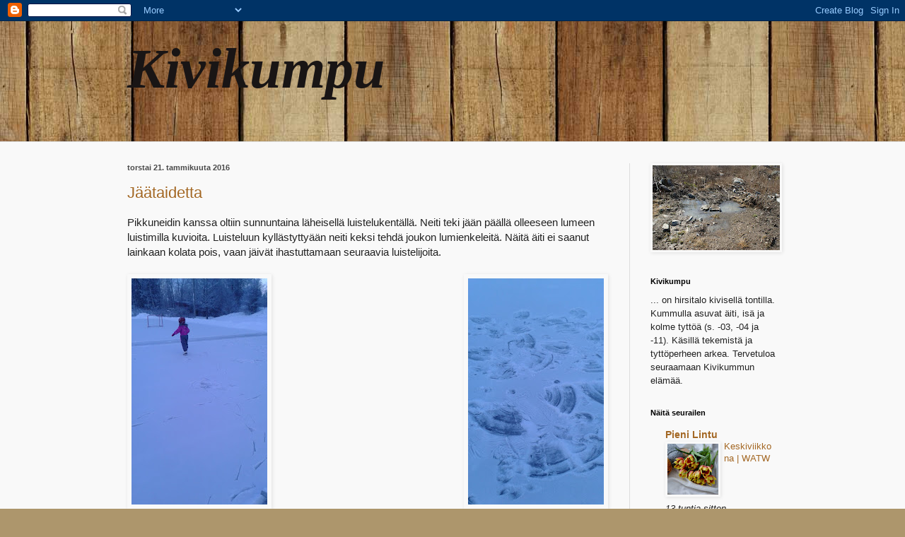

--- FILE ---
content_type: text/html; charset=UTF-8
request_url: https://kivikumpu.blogspot.com/
body_size: 26025
content:
<!DOCTYPE html>
<html class='v2' dir='ltr' lang='fi'>
<head>
<link href='https://www.blogger.com/static/v1/widgets/335934321-css_bundle_v2.css' rel='stylesheet' type='text/css'/>
<meta content='width=1100' name='viewport'/>
<meta content='text/html; charset=UTF-8' http-equiv='Content-Type'/>
<meta content='blogger' name='generator'/>
<link href='https://kivikumpu.blogspot.com/favicon.ico' rel='icon' type='image/x-icon'/>
<link href='http://kivikumpu.blogspot.com/' rel='canonical'/>
<link rel="alternate" type="application/atom+xml" title="Kivikumpu - Atom" href="https://kivikumpu.blogspot.com/feeds/posts/default" />
<link rel="alternate" type="application/rss+xml" title="Kivikumpu - RSS" href="https://kivikumpu.blogspot.com/feeds/posts/default?alt=rss" />
<link rel="service.post" type="application/atom+xml" title="Kivikumpu - Atom" href="https://www.blogger.com/feeds/714054414163490852/posts/default" />
<link rel="me" href="https://www.blogger.com/profile/15200906413334440845" />
<!--Can't find substitution for tag [blog.ieCssRetrofitLinks]-->
<meta content='http://kivikumpu.blogspot.com/' property='og:url'/>
<meta content='Kivikumpu' property='og:title'/>
<meta content='' property='og:description'/>
<title>Kivikumpu</title>
<style id='page-skin-1' type='text/css'><!--
/*
-----------------------------------------------
Blogger Template Style
Name:     Simple
Designer: Blogger
URL:      www.blogger.com
----------------------------------------------- */
/* Content
----------------------------------------------- */
body {
font: normal normal 14px Arial, Tahoma, Helvetica, FreeSans, sans-serif;;
color: #222222;
background: #ad966c url(//themes.googleusercontent.com/image?id=1ZygE97_U_mmMOtoTGkMZll-JNbyfsqhAUw6zsMRGgk4ZzWbQsBOLV5GkQDV8YuZ0THk0) repeat scroll top center /* Credit: andynwt (http://www.istockphoto.com/googleimages.php?id=8047432&platform=blogger) */;
padding: 0 0 0 0;
background-attachment: scroll;
}
html body .content-outer {
min-width: 0;
max-width: 100%;
width: 100%;
}
h2 {
font-size: 22px;
}
a:link {
text-decoration:none;
color: #a36723;
}
a:visited {
text-decoration:none;
color: #a19c7c;
}
a:hover {
text-decoration:underline;
color: #c28d5c;
}
.body-fauxcolumn-outer .fauxcolumn-inner {
background: transparent none repeat scroll top left;
_background-image: none;
}
.body-fauxcolumn-outer .cap-top {
position: absolute;
z-index: 1;
height: 400px;
width: 100%;
}
.body-fauxcolumn-outer .cap-top .cap-left {
width: 100%;
background: transparent none repeat-x scroll top left;
_background-image: none;
}
.content-outer {
-moz-box-shadow: 0 0 0 rgba(0, 0, 0, .15);
-webkit-box-shadow: 0 0 0 rgba(0, 0, 0, .15);
-goog-ms-box-shadow: 0 0 0 #333333;
box-shadow: 0 0 0 rgba(0, 0, 0, .15);
margin-bottom: 1px;
}
.content-inner {
padding: 0 0;
}
.main-outer, .footer-outer {
background-color: #f9f9f9;
}
/* Header
----------------------------------------------- */
.header-outer {
background: transparent none repeat-x scroll 0 -400px;
_background-image: none;
}
.Header h1 {
font: italic bold 80px 'Times New Roman', Times, FreeSerif, serif;
color: #191515;
text-shadow: 0 0 0 rgba(0, 0, 0, .2);
}
.Header h1 a {
color: #191515;
}
.Header .description {
font-size: 200%;
color: #444444;
}
.header-inner .Header .titlewrapper {
padding: 22px 30px;
}
.header-inner .Header .descriptionwrapper {
padding: 0 30px;
}
/* Tabs
----------------------------------------------- */
.tabs-inner .section:first-child {
border-top: 0 solid #cfcfcf;
}
.tabs-inner .section:first-child ul {
margin-top: -0;
border-top: 0 solid #cfcfcf;
border-left: 0 solid #cfcfcf;
border-right: 0 solid #cfcfcf;
}
.tabs-inner .widget ul {
background: transparent none repeat-x scroll 0 -800px;
_background-image: none;
border-bottom: 0 solid #cfcfcf;
margin-top: 0;
margin-left: -0;
margin-right: -0;
}
.tabs-inner .widget li a {
display: inline-block;
padding: .6em 1em;
font: normal normal 20px Arial, Tahoma, Helvetica, FreeSans, sans-serif;
color: #8b4f00;
border-left: 0 solid #f9f9f9;
border-right: 0 solid #cfcfcf;
}
.tabs-inner .widget li:first-child a {
border-left: none;
}
.tabs-inner .widget li.selected a, .tabs-inner .widget li a:hover {
color: #444444;
background-color: transparent;
text-decoration: none;
}
/* Columns
----------------------------------------------- */
.main-outer {
border-top: 1px solid #dddddd;
}
.fauxcolumn-left-outer .fauxcolumn-inner {
border-right: 1px solid #dddddd;
}
.fauxcolumn-right-outer .fauxcolumn-inner {
border-left: 1px solid #dddddd;
}
/* Headings
----------------------------------------------- */
div.widget > h2,
div.widget h2.title {
margin: 0 0 1em 0;
font: normal bold 11px Arial, Tahoma, Helvetica, FreeSans, sans-serif;
color: #000000;
}
/* Widgets
----------------------------------------------- */
.widget .zippy {
color: #999999;
text-shadow: 2px 2px 1px rgba(0, 0, 0, .1);
}
.widget .popular-posts ul {
list-style: none;
}
/* Posts
----------------------------------------------- */
h2.date-header {
font: normal bold 11px Arial, Tahoma, Helvetica, FreeSans, sans-serif;
}
.date-header span {
background-color: transparent;
color: #4a4a4a;
padding: inherit;
letter-spacing: inherit;
margin: inherit;
}
.main-inner {
padding-top: 30px;
padding-bottom: 30px;
}
.main-inner .column-center-inner {
padding: 0 15px;
}
.main-inner .column-center-inner .section {
margin: 0 15px;
}
.post {
margin: 0 0 25px 0;
}
h3.post-title, .comments h4 {
font: normal normal 22px Arial, Tahoma, Helvetica, FreeSans, sans-serif;
margin: .75em 0 0;
}
.post-body {
font-size: 110%;
line-height: 1.4;
position: relative;
}
.post-body img, .post-body .tr-caption-container, .Profile img, .Image img,
.BlogList .item-thumbnail img {
padding: 2px;
background: #f9f9f9;
border: 1px solid transparent;
-moz-box-shadow: 1px 1px 5px rgba(0, 0, 0, .1);
-webkit-box-shadow: 1px 1px 5px rgba(0, 0, 0, .1);
box-shadow: 1px 1px 5px rgba(0, 0, 0, .1);
}
.post-body img, .post-body .tr-caption-container {
padding: 5px;
}
.post-body .tr-caption-container {
color: #000000;
}
.post-body .tr-caption-container img {
padding: 0;
background: transparent;
border: none;
-moz-box-shadow: 0 0 0 rgba(0, 0, 0, .1);
-webkit-box-shadow: 0 0 0 rgba(0, 0, 0, .1);
box-shadow: 0 0 0 rgba(0, 0, 0, .1);
}
.post-header {
margin: 0 0 1.5em;
line-height: 1.6;
font-size: 90%;
}
.post-footer {
margin: 20px -2px 0;
padding: 5px 10px;
color: #666666;
background-color: #f9f9f9;
border-bottom: 1px solid #eeeeee;
line-height: 1.6;
font-size: 90%;
}
#comments .comment-author {
padding-top: 1.5em;
border-top: 1px solid #dddddd;
background-position: 0 1.5em;
}
#comments .comment-author:first-child {
padding-top: 0;
border-top: none;
}
.avatar-image-container {
margin: .2em 0 0;
}
#comments .avatar-image-container img {
border: 1px solid transparent;
}
/* Comments
----------------------------------------------- */
.comments .comments-content .icon.blog-author {
background-repeat: no-repeat;
background-image: url([data-uri]);
}
.comments .comments-content .loadmore a {
border-top: 1px solid #999999;
border-bottom: 1px solid #999999;
}
.comments .comment-thread.inline-thread {
background-color: #f9f9f9;
}
.comments .continue {
border-top: 2px solid #999999;
}
/* Accents
---------------------------------------------- */
.section-columns td.columns-cell {
border-left: 1px solid #dddddd;
}
.blog-pager {
background: transparent none no-repeat scroll top center;
}
.blog-pager-older-link, .home-link,
.blog-pager-newer-link {
background-color: #f9f9f9;
padding: 5px;
}
.footer-outer {
border-top: 0 dashed #bbbbbb;
}
/* Mobile
----------------------------------------------- */
body.mobile  {
background-size: auto;
}
.mobile .body-fauxcolumn-outer {
background: transparent none repeat scroll top left;
}
.mobile .body-fauxcolumn-outer .cap-top {
background-size: 100% auto;
}
.mobile .content-outer {
-webkit-box-shadow: 0 0 3px rgba(0, 0, 0, .15);
box-shadow: 0 0 3px rgba(0, 0, 0, .15);
}
.mobile .tabs-inner .widget ul {
margin-left: 0;
margin-right: 0;
}
.mobile .post {
margin: 0;
}
.mobile .main-inner .column-center-inner .section {
margin: 0;
}
.mobile .date-header span {
padding: 0.1em 10px;
margin: 0 -10px;
}
.mobile h3.post-title {
margin: 0;
}
.mobile .blog-pager {
background: transparent none no-repeat scroll top center;
}
.mobile .footer-outer {
border-top: none;
}
.mobile .main-inner, .mobile .footer-inner {
background-color: #f9f9f9;
}
.mobile-index-contents {
color: #222222;
}
.mobile-link-button {
background-color: #a36723;
}
.mobile-link-button a:link, .mobile-link-button a:visited {
color: #ffffff;
}
.mobile .tabs-inner .section:first-child {
border-top: none;
}
.mobile .tabs-inner .PageList .widget-content {
background-color: transparent;
color: #444444;
border-top: 0 solid #cfcfcf;
border-bottom: 0 solid #cfcfcf;
}
.mobile .tabs-inner .PageList .widget-content .pagelist-arrow {
border-left: 1px solid #cfcfcf;
}

--></style>
<style id='template-skin-1' type='text/css'><!--
body {
min-width: 980px;
}
.content-outer, .content-fauxcolumn-outer, .region-inner {
min-width: 980px;
max-width: 980px;
_width: 980px;
}
.main-inner .columns {
padding-left: 0px;
padding-right: 240px;
}
.main-inner .fauxcolumn-center-outer {
left: 0px;
right: 240px;
/* IE6 does not respect left and right together */
_width: expression(this.parentNode.offsetWidth -
parseInt("0px") -
parseInt("240px") + 'px');
}
.main-inner .fauxcolumn-left-outer {
width: 0px;
}
.main-inner .fauxcolumn-right-outer {
width: 240px;
}
.main-inner .column-left-outer {
width: 0px;
right: 100%;
margin-left: -0px;
}
.main-inner .column-right-outer {
width: 240px;
margin-right: -240px;
}
#layout {
min-width: 0;
}
#layout .content-outer {
min-width: 0;
width: 800px;
}
#layout .region-inner {
min-width: 0;
width: auto;
}
body#layout div.add_widget {
padding: 8px;
}
body#layout div.add_widget a {
margin-left: 32px;
}
--></style>
<style>
    body {background-image:url(\/\/themes.googleusercontent.com\/image?id=1ZygE97_U_mmMOtoTGkMZll-JNbyfsqhAUw6zsMRGgk4ZzWbQsBOLV5GkQDV8YuZ0THk0);}
    
@media (max-width: 200px) { body {background-image:url(\/\/themes.googleusercontent.com\/image?id=1ZygE97_U_mmMOtoTGkMZll-JNbyfsqhAUw6zsMRGgk4ZzWbQsBOLV5GkQDV8YuZ0THk0&options=w200);}}
@media (max-width: 400px) and (min-width: 201px) { body {background-image:url(\/\/themes.googleusercontent.com\/image?id=1ZygE97_U_mmMOtoTGkMZll-JNbyfsqhAUw6zsMRGgk4ZzWbQsBOLV5GkQDV8YuZ0THk0&options=w400);}}
@media (max-width: 800px) and (min-width: 401px) { body {background-image:url(\/\/themes.googleusercontent.com\/image?id=1ZygE97_U_mmMOtoTGkMZll-JNbyfsqhAUw6zsMRGgk4ZzWbQsBOLV5GkQDV8YuZ0THk0&options=w800);}}
@media (max-width: 1200px) and (min-width: 801px) { body {background-image:url(\/\/themes.googleusercontent.com\/image?id=1ZygE97_U_mmMOtoTGkMZll-JNbyfsqhAUw6zsMRGgk4ZzWbQsBOLV5GkQDV8YuZ0THk0&options=w1200);}}
/* Last tag covers anything over one higher than the previous max-size cap. */
@media (min-width: 1201px) { body {background-image:url(\/\/themes.googleusercontent.com\/image?id=1ZygE97_U_mmMOtoTGkMZll-JNbyfsqhAUw6zsMRGgk4ZzWbQsBOLV5GkQDV8YuZ0THk0&options=w1600);}}
  </style>
<link href='https://www.blogger.com/dyn-css/authorization.css?targetBlogID=714054414163490852&amp;zx=b1baea86-bb9d-4c09-b9c1-bdc94e3a656f' media='none' onload='if(media!=&#39;all&#39;)media=&#39;all&#39;' rel='stylesheet'/><noscript><link href='https://www.blogger.com/dyn-css/authorization.css?targetBlogID=714054414163490852&amp;zx=b1baea86-bb9d-4c09-b9c1-bdc94e3a656f' rel='stylesheet'/></noscript>
<meta name='google-adsense-platform-account' content='ca-host-pub-1556223355139109'/>
<meta name='google-adsense-platform-domain' content='blogspot.com'/>

</head>
<body class='loading variant-wide'>
<div class='navbar section' id='navbar' name='Navigointipalkki'><div class='widget Navbar' data-version='1' id='Navbar1'><script type="text/javascript">
    function setAttributeOnload(object, attribute, val) {
      if(window.addEventListener) {
        window.addEventListener('load',
          function(){ object[attribute] = val; }, false);
      } else {
        window.attachEvent('onload', function(){ object[attribute] = val; });
      }
    }
  </script>
<div id="navbar-iframe-container"></div>
<script type="text/javascript" src="https://apis.google.com/js/platform.js"></script>
<script type="text/javascript">
      gapi.load("gapi.iframes:gapi.iframes.style.bubble", function() {
        if (gapi.iframes && gapi.iframes.getContext) {
          gapi.iframes.getContext().openChild({
              url: 'https://www.blogger.com/navbar/714054414163490852?origin\x3dhttps://kivikumpu.blogspot.com',
              where: document.getElementById("navbar-iframe-container"),
              id: "navbar-iframe"
          });
        }
      });
    </script><script type="text/javascript">
(function() {
var script = document.createElement('script');
script.type = 'text/javascript';
script.src = '//pagead2.googlesyndication.com/pagead/js/google_top_exp.js';
var head = document.getElementsByTagName('head')[0];
if (head) {
head.appendChild(script);
}})();
</script>
</div></div>
<div itemscope='itemscope' itemtype='http://schema.org/Blog' style='display: none;'>
<meta content='Kivikumpu' itemprop='name'/>
</div>
<div class='body-fauxcolumns'>
<div class='fauxcolumn-outer body-fauxcolumn-outer'>
<div class='cap-top'>
<div class='cap-left'></div>
<div class='cap-right'></div>
</div>
<div class='fauxborder-left'>
<div class='fauxborder-right'></div>
<div class='fauxcolumn-inner'>
</div>
</div>
<div class='cap-bottom'>
<div class='cap-left'></div>
<div class='cap-right'></div>
</div>
</div>
</div>
<div class='content'>
<div class='content-fauxcolumns'>
<div class='fauxcolumn-outer content-fauxcolumn-outer'>
<div class='cap-top'>
<div class='cap-left'></div>
<div class='cap-right'></div>
</div>
<div class='fauxborder-left'>
<div class='fauxborder-right'></div>
<div class='fauxcolumn-inner'>
</div>
</div>
<div class='cap-bottom'>
<div class='cap-left'></div>
<div class='cap-right'></div>
</div>
</div>
</div>
<div class='content-outer'>
<div class='content-cap-top cap-top'>
<div class='cap-left'></div>
<div class='cap-right'></div>
</div>
<div class='fauxborder-left content-fauxborder-left'>
<div class='fauxborder-right content-fauxborder-right'></div>
<div class='content-inner'>
<header>
<div class='header-outer'>
<div class='header-cap-top cap-top'>
<div class='cap-left'></div>
<div class='cap-right'></div>
</div>
<div class='fauxborder-left header-fauxborder-left'>
<div class='fauxborder-right header-fauxborder-right'></div>
<div class='region-inner header-inner'>
<div class='header section' id='header' name='Otsikko'><div class='widget Header' data-version='1' id='Header1'>
<div id='header-inner'>
<div class='titlewrapper'>
<h1 class='title'>
Kivikumpu
</h1>
</div>
<div class='descriptionwrapper'>
<p class='description'><span>
</span></p>
</div>
</div>
</div></div>
</div>
</div>
<div class='header-cap-bottom cap-bottom'>
<div class='cap-left'></div>
<div class='cap-right'></div>
</div>
</div>
</header>
<div class='tabs-outer'>
<div class='tabs-cap-top cap-top'>
<div class='cap-left'></div>
<div class='cap-right'></div>
</div>
<div class='fauxborder-left tabs-fauxborder-left'>
<div class='fauxborder-right tabs-fauxborder-right'></div>
<div class='region-inner tabs-inner'>
<div class='tabs no-items section' id='crosscol' name='Kaikki sarakkeet'></div>
<div class='tabs no-items section' id='crosscol-overflow' name='Cross-Column 2'></div>
</div>
</div>
<div class='tabs-cap-bottom cap-bottom'>
<div class='cap-left'></div>
<div class='cap-right'></div>
</div>
</div>
<div class='main-outer'>
<div class='main-cap-top cap-top'>
<div class='cap-left'></div>
<div class='cap-right'></div>
</div>
<div class='fauxborder-left main-fauxborder-left'>
<div class='fauxborder-right main-fauxborder-right'></div>
<div class='region-inner main-inner'>
<div class='columns fauxcolumns'>
<div class='fauxcolumn-outer fauxcolumn-center-outer'>
<div class='cap-top'>
<div class='cap-left'></div>
<div class='cap-right'></div>
</div>
<div class='fauxborder-left'>
<div class='fauxborder-right'></div>
<div class='fauxcolumn-inner'>
</div>
</div>
<div class='cap-bottom'>
<div class='cap-left'></div>
<div class='cap-right'></div>
</div>
</div>
<div class='fauxcolumn-outer fauxcolumn-left-outer'>
<div class='cap-top'>
<div class='cap-left'></div>
<div class='cap-right'></div>
</div>
<div class='fauxborder-left'>
<div class='fauxborder-right'></div>
<div class='fauxcolumn-inner'>
</div>
</div>
<div class='cap-bottom'>
<div class='cap-left'></div>
<div class='cap-right'></div>
</div>
</div>
<div class='fauxcolumn-outer fauxcolumn-right-outer'>
<div class='cap-top'>
<div class='cap-left'></div>
<div class='cap-right'></div>
</div>
<div class='fauxborder-left'>
<div class='fauxborder-right'></div>
<div class='fauxcolumn-inner'>
</div>
</div>
<div class='cap-bottom'>
<div class='cap-left'></div>
<div class='cap-right'></div>
</div>
</div>
<!-- corrects IE6 width calculation -->
<div class='columns-inner'>
<div class='column-center-outer'>
<div class='column-center-inner'>
<div class='main section' id='main' name='Ensisijainen'><div class='widget Blog' data-version='1' id='Blog1'>
<div class='blog-posts hfeed'>

          <div class="date-outer">
        
<h2 class='date-header'><span>torstai 21. tammikuuta 2016</span></h2>

          <div class="date-posts">
        
<div class='post-outer'>
<div class='post hentry uncustomized-post-template' itemprop='blogPost' itemscope='itemscope' itemtype='http://schema.org/BlogPosting'>
<meta content='https://blogger.googleusercontent.com/img/b/R29vZ2xl/AVvXsEip2QkaM6XN-a4JUbNKNZDdlyjmOs4sJjW014dM5ywUu5JKNU4tDJIXohefKM57nB1MhQT5eB13Qbq2ytj_5xBfIxn0UngCGGHRBCs5eWgJ5fntvX8ypf6NjJFISmIK6Fla1eq4lGgrR9Q/s320/j%25C3%25A4%25C3%25A4taide1.jpg' itemprop='image_url'/>
<meta content='714054414163490852' itemprop='blogId'/>
<meta content='6501285633191827499' itemprop='postId'/>
<a name='6501285633191827499'></a>
<h3 class='post-title entry-title' itemprop='name'>
<a href='https://kivikumpu.blogspot.com/2016/01/jaataidetta.html'>Jäätaidetta</a>
</h3>
<div class='post-header'>
<div class='post-header-line-1'></div>
</div>
<div class='post-body entry-content' id='post-body-6501285633191827499' itemprop='description articleBody'>
Pikkuneidin kanssa oltiin sunnuntaina läheisellä luistelukentällä. Neiti teki jään päällä olleeseen lumeen luistimilla kuvioita. Luisteluun kyllästyttyään neiti keksi tehdä joukon lumienkeleitä. Näitä äiti ei saanut lainkaan kolata pois, vaan jäivät ihastuttamaan seuraavia luistelijoita.<br />
<br />
<div class="separator" style="clear: both; text-align: center;">
<a href="https://blogger.googleusercontent.com/img/b/R29vZ2xl/AVvXsEip2QkaM6XN-a4JUbNKNZDdlyjmOs4sJjW014dM5ywUu5JKNU4tDJIXohefKM57nB1MhQT5eB13Qbq2ytj_5xBfIxn0UngCGGHRBCs5eWgJ5fntvX8ypf6NjJFISmIK6Fla1eq4lGgrR9Q/s1600/j%25C3%25A4%25C3%25A4taide1.jpg" imageanchor="1" style="clear: left; float: left; margin-bottom: 1em; margin-right: 1em;"><img border="0" height="320" src="https://blogger.googleusercontent.com/img/b/R29vZ2xl/AVvXsEip2QkaM6XN-a4JUbNKNZDdlyjmOs4sJjW014dM5ywUu5JKNU4tDJIXohefKM57nB1MhQT5eB13Qbq2ytj_5xBfIxn0UngCGGHRBCs5eWgJ5fntvX8ypf6NjJFISmIK6Fla1eq4lGgrR9Q/s320/j%25C3%25A4%25C3%25A4taide1.jpg" width="192" /></a></div>
<a href="https://blogger.googleusercontent.com/img/b/R29vZ2xl/AVvXsEgHmpXNf1Cckaf5wDCEme04KMakHH9dZmeQ7pS8Ugg3bA0W504fbMqHhh8XSw-BfPc5z7GfZsuqY8GST6Pp3gd6naHBwY1lPq7AjIrtwwjEIPb2IPoPPw_yiOKc7CZE5hJiX_2UZR1Ds5o/s1600/j%25C3%25A4%25C3%25A4taide2.jpg" imageanchor="1" style="clear: right; float: right; margin-bottom: 1em; margin-left: 1em;"><img border="0" height="320" src="https://blogger.googleusercontent.com/img/b/R29vZ2xl/AVvXsEgHmpXNf1Cckaf5wDCEme04KMakHH9dZmeQ7pS8Ugg3bA0W504fbMqHhh8XSw-BfPc5z7GfZsuqY8GST6Pp3gd6naHBwY1lPq7AjIrtwwjEIPb2IPoPPw_yiOKc7CZE5hJiX_2UZR1Ds5o/s320/j%25C3%25A4%25C3%25A4taide2.jpg" width="192" /></a><br />
<br />
<br />
<br />
<br />
<br />
<br />
<br />
<br />
<br />
<br />
<br />
<br />
<br />
<br />
<br />
<br />
<br />
<br />
Päiväkodissa lapset (ja ehkä aikuisetkin) ovat tehneet tosi hienoa taidetta jäästä.<br />
<br />
<div class="separator" style="clear: both; text-align: center;">
<a href="https://blogger.googleusercontent.com/img/b/R29vZ2xl/AVvXsEiCZFPvIPqzFc729ebWbhtnn2zXvzaaoklgTNyulV95mmjvnlbliCi_TaXL2f3lZka-BcCG3p1a9HQQeE6OsO7uIJa2B2bhnIVL6jqWgry5Fl5jzopDv_lFTVvxb-nHn9Af3o3kEI_1SmE/s1600/j%25C3%25A4%25C3%25A4taide4.jpg" imageanchor="1" style="clear: left; float: left; margin-bottom: 1em; margin-right: 1em;"><img border="0" height="320" src="https://blogger.googleusercontent.com/img/b/R29vZ2xl/AVvXsEiCZFPvIPqzFc729ebWbhtnn2zXvzaaoklgTNyulV95mmjvnlbliCi_TaXL2f3lZka-BcCG3p1a9HQQeE6OsO7uIJa2B2bhnIVL6jqWgry5Fl5jzopDv_lFTVvxb-nHn9Af3o3kEI_1SmE/s320/j%25C3%25A4%25C3%25A4taide4.jpg" width="192" /></a><a href="https://blogger.googleusercontent.com/img/b/R29vZ2xl/AVvXsEizZygRavg3F6ZwX0hthoVPAKAvToSvI9hP1IlrpIPA7B14C39kvef9gTGIFn_dvyCYJsIGHKnGXqXGZUzJkM5mS9-TS7GFpJbQPjh1x3BEIJymGGe3iUuRPqREDsEbnyhGzHIAIKN0JaA/s1600/j%25C3%25A4%25C3%25A4taide5.jpg" imageanchor="1" style="clear: right; float: right; margin-bottom: 1em; margin-left: 1em;"><img border="0" height="320" src="https://blogger.googleusercontent.com/img/b/R29vZ2xl/AVvXsEizZygRavg3F6ZwX0hthoVPAKAvToSvI9hP1IlrpIPA7B14C39kvef9gTGIFn_dvyCYJsIGHKnGXqXGZUzJkM5mS9-TS7GFpJbQPjh1x3BEIJymGGe3iUuRPqREDsEbnyhGzHIAIKN0JaA/s320/j%25C3%25A4%25C3%25A4taide5.jpg" width="192" /></a></div>
<div class="separator" style="clear: both; text-align: center;">
<a href="https://blogger.googleusercontent.com/img/b/R29vZ2xl/AVvXsEgEu-Hxp-WKCuw53dkjxbja9rlg-F_M76U54z2ugbRI74JMeY3jb_L4As-DwYfUucMc0Lhdh9k308rp7n-IpwV4xYqmHQQDowjsZGcbyvISIkSMkKY8fUhIXxMnVisBuNztEPmyzz3Hvuo/s1600/j%25C3%25A4%25C3%25A4taide3.jpg" imageanchor="1" style="margin-left: 1em; margin-right: 1em;"><img border="0" height="320" src="https://blogger.googleusercontent.com/img/b/R29vZ2xl/AVvXsEgEu-Hxp-WKCuw53dkjxbja9rlg-F_M76U54z2ugbRI74JMeY3jb_L4As-DwYfUucMc0Lhdh9k308rp7n-IpwV4xYqmHQQDowjsZGcbyvISIkSMkKY8fUhIXxMnVisBuNztEPmyzz3Hvuo/s320/j%25C3%25A4%25C3%25A4taide3.jpg" width="192" /></a></div>
<br />
<div class="separator" style="clear: both; text-align: center;">
<a href="https://blogger.googleusercontent.com/img/b/R29vZ2xl/AVvXsEhmcreZ8RNzkkGz_p3Wf5QWk_AeZmDrXM24H07jEc0dMpg2c0LsxhjB-IVU85TgRM6JjxNbYI3Ia1fbsrLqVXvWXpcGzX-wrJWffNur4NI9iSzkr1JVqIlM9BdrVJQbNlvOlpuk50x-RsQ/s1600/j%25C3%25A4%25C3%25A4taide6.jpg" imageanchor="1" style="clear: left; float: left; margin-bottom: 1em; margin-right: 1em;"><img border="0" height="320" src="https://blogger.googleusercontent.com/img/b/R29vZ2xl/AVvXsEhmcreZ8RNzkkGz_p3Wf5QWk_AeZmDrXM24H07jEc0dMpg2c0LsxhjB-IVU85TgRM6JjxNbYI3Ia1fbsrLqVXvWXpcGzX-wrJWffNur4NI9iSzkr1JVqIlM9BdrVJQbNlvOlpuk50x-RsQ/s320/j%25C3%25A4%25C3%25A4taide6.jpg" width="192" /></a></div>
<a href="https://blogger.googleusercontent.com/img/b/R29vZ2xl/AVvXsEj7G_RMkegXd7QtSgAXbhq-onK_u7TQQBIZrZm1AK9KTHTSSdSrS-IMaeuuH1aWUKkBrMeRHXhVnPTqQRaJk1tR6ZA-njqKLoRGgOt7egGc_qQ6dPlTJfvM5k6ZRdqCUsSnlfynJkBBwUg/s1600/j%25C3%25A4%25C3%25A4taide7.jpg" imageanchor="1" style="clear: right; float: right; margin-bottom: 1em; margin-left: 1em;"><img border="0" height="320" src="https://blogger.googleusercontent.com/img/b/R29vZ2xl/AVvXsEj7G_RMkegXd7QtSgAXbhq-onK_u7TQQBIZrZm1AK9KTHTSSdSrS-IMaeuuH1aWUKkBrMeRHXhVnPTqQRaJk1tR6ZA-njqKLoRGgOt7egGc_qQ6dPlTJfvM5k6ZRdqCUsSnlfynJkBBwUg/s320/j%25C3%25A4%25C3%25A4taide7.jpg" width="192" /></a><br />
<br />
<br />
<br />
<br />
<br />
<br />
<br />
<br />
<br />
<br />
<br />
<br />
<br />
<br />
<br />
<br />
<br />
<br />
~ ~ ~ ~ ~ ~ <br />
Ole erityisen kiinnostunut tästä hetkestä, sillä siinähän sinä vietät koko elämäsi.
<div style='clear: both;'></div>
</div>
<div class='post-footer'>
<div class='post-footer-line post-footer-line-1'>
<span class='post-author vcard'>
Lähettänyt
<span class='fn' itemprop='author' itemscope='itemscope' itemtype='http://schema.org/Person'>
<meta content='https://www.blogger.com/profile/15200906413334440845' itemprop='url'/>
<a class='g-profile' href='https://www.blogger.com/profile/15200906413334440845' rel='author' title='author profile'>
<span itemprop='name'>jenni</span>
</a>
</span>
</span>
<span class='post-timestamp'>
klo
<meta content='http://kivikumpu.blogspot.com/2016/01/jaataidetta.html' itemprop='url'/>
<a class='timestamp-link' href='https://kivikumpu.blogspot.com/2016/01/jaataidetta.html' rel='bookmark' title='permanent link'><abbr class='published' itemprop='datePublished' title='2016-01-21T13:04:00+02:00'>13.04</abbr></a>
</span>
<span class='post-comment-link'>
<a class='comment-link' href='https://kivikumpu.blogspot.com/2016/01/jaataidetta.html#comment-form' onclick=''>
1 kommentti:
  </a>
</span>
<span class='post-icons'>
<span class='item-control blog-admin pid-1659792248'>
<a href='https://www.blogger.com/post-edit.g?blogID=714054414163490852&postID=6501285633191827499&from=pencil' title='Muokkaa tekstiä'>
<img alt='' class='icon-action' height='18' src='https://resources.blogblog.com/img/icon18_edit_allbkg.gif' width='18'/>
</a>
</span>
</span>
<div class='post-share-buttons goog-inline-block'>
<a class='goog-inline-block share-button sb-email' href='https://www.blogger.com/share-post.g?blogID=714054414163490852&postID=6501285633191827499&target=email' target='_blank' title='Kohteen lähettäminen sähköpostitse'><span class='share-button-link-text'>Kohteen lähettäminen sähköpostitse</span></a><a class='goog-inline-block share-button sb-blog' href='https://www.blogger.com/share-post.g?blogID=714054414163490852&postID=6501285633191827499&target=blog' onclick='window.open(this.href, "_blank", "height=270,width=475"); return false;' target='_blank' title='Bloggaa tästä!'><span class='share-button-link-text'>Bloggaa tästä!</span></a><a class='goog-inline-block share-button sb-twitter' href='https://www.blogger.com/share-post.g?blogID=714054414163490852&postID=6501285633191827499&target=twitter' target='_blank' title='Jaa X:ssä'><span class='share-button-link-text'>Jaa X:ssä</span></a><a class='goog-inline-block share-button sb-facebook' href='https://www.blogger.com/share-post.g?blogID=714054414163490852&postID=6501285633191827499&target=facebook' onclick='window.open(this.href, "_blank", "height=430,width=640"); return false;' target='_blank' title='Jaa Facebookiin'><span class='share-button-link-text'>Jaa Facebookiin</span></a><a class='goog-inline-block share-button sb-pinterest' href='https://www.blogger.com/share-post.g?blogID=714054414163490852&postID=6501285633191827499&target=pinterest' target='_blank' title='Jaa Pinterestiin'><span class='share-button-link-text'>Jaa Pinterestiin</span></a>
</div>
</div>
<div class='post-footer-line post-footer-line-2'>
<span class='post-labels'>
</span>
</div>
<div class='post-footer-line post-footer-line-3'>
<span class='post-location'>
</span>
</div>
</div>
</div>
</div>

          </div></div>
        

          <div class="date-outer">
        
<h2 class='date-header'><span>torstai 1. tammikuuta 2015</span></h2>

          <div class="date-posts">
        
<div class='post-outer'>
<div class='post hentry uncustomized-post-template' itemprop='blogPost' itemscope='itemscope' itemtype='http://schema.org/BlogPosting'>
<meta content='https://blogger.googleusercontent.com/img/b/R29vZ2xl/AVvXsEj-TeA9eXVHjWEOwk8bHFCeJGbU2DA5ieMEF13k1mtlJSiJnyawZax1dUGwnMGlOPeLxlY_jlEs0KX0QgDpKxy2RnODKz-4eRyF8F0qMgoSGL5G64FEJa9qZVYolMfVapalsOqcOMbZlzs/s1600/20150101_100302.jpg' itemprop='image_url'/>
<meta content='714054414163490852' itemprop='blogId'/>
<meta content='1163729093655372652' itemprop='postId'/>
<a name='1163729093655372652'></a>
<h3 class='post-title entry-title' itemprop='name'>
<a href='https://kivikumpu.blogspot.com/2015/01/jamalankavillasukkajoulukalenterin-sukat.html'>Jämälankavillasukkajoulukalenterin sukat</a>
</h3>
<div class='post-header'>
<div class='post-header-line-1'></div>
</div>
<div class='post-body entry-content' id='post-body-1163729093655372652' itemprop='description articleBody'>
Tänä vuonna ehdin osallistumaan <a href="http://www.bloglovin.com/frame?post=3998231251&amp;blog=3143567&amp;group=3143567&amp;frame_type=b" target="_blank">jämälankavillasukkajoulukalenteriin</a>. Tein omat sukat ihan vastoin ohjeita, varresta alkaen ja kerroksiakin päin vastaisessa järjestyksessä.<br />
<div class="separator" style="clear: both; text-align: center;">
</div>
<br />
<div class="separator" style="clear: both; text-align: center;">
<a href="https://blogger.googleusercontent.com/img/b/R29vZ2xl/AVvXsEj-TeA9eXVHjWEOwk8bHFCeJGbU2DA5ieMEF13k1mtlJSiJnyawZax1dUGwnMGlOPeLxlY_jlEs0KX0QgDpKxy2RnODKz-4eRyF8F0qMgoSGL5G64FEJa9qZVYolMfVapalsOqcOMbZlzs/s1600/20150101_100302.jpg" imageanchor="1" style="margin-left: 1em; margin-right: 1em;"><img border="0" height="320" src="https://blogger.googleusercontent.com/img/b/R29vZ2xl/AVvXsEj-TeA9eXVHjWEOwk8bHFCeJGbU2DA5ieMEF13k1mtlJSiJnyawZax1dUGwnMGlOPeLxlY_jlEs0KX0QgDpKxy2RnODKz-4eRyF8F0qMgoSGL5G64FEJa9qZVYolMfVapalsOqcOMbZlzs/s1600/20150101_100302.jpg" width="192" /></a></div>
<br />
Pikkuneidille tein omat sukat ohjeen mukaan, varpaista varteen soveltaen kerrosteen määrää.<br />
<br />
<div class="separator" style="clear: both; text-align: center;">
<a href="https://blogger.googleusercontent.com/img/b/R29vZ2xl/AVvXsEhSt3raEGxy5K9DAW-rne3B892B4FobM544Ou8cUZTV9tXHWNRfMBsMPrWAPvKA03Forddvz2nMK6q5xTy-vSeEUsavsAOjLhyphenhyphen88nR7Y7owlue0dfurpYUTSqY7O1iRSayEHFKyhaNbB60/s1600/20150101_100421.jpg" imageanchor="1" style="margin-left: 1em; margin-right: 1em;"><img border="0" height="192" src="https://blogger.googleusercontent.com/img/b/R29vZ2xl/AVvXsEhSt3raEGxy5K9DAW-rne3B892B4FobM544Ou8cUZTV9tXHWNRfMBsMPrWAPvKA03Forddvz2nMK6q5xTy-vSeEUsavsAOjLhyphenhyphen88nR7Y7owlue0dfurpYUTSqY7O1iRSayEHFKyhaNbB60/s1600/20150101_100421.jpg" width="320" /></a></div>
<br />
Suurin osa sukkien langoista on seiskaveikkaa. Joukosta löytyy myös jotain tosi vanhoja jämälankoja sekä minikerälankoja. Osa on myös kanavatöistä ylijääneitä pätkiä. Sopivat tuli molemmista. Ja lämpimät.<br />
<br />
<div class="separator" style="clear: both; text-align: center;">
<a href="https://blogger.googleusercontent.com/img/b/R29vZ2xl/AVvXsEj7_ENtnsvUGxoRKJs1yv2CXkv-0wSilFFwoPiOzo3ol0P6bzvKly82IjeG8lDq7GI7RkXcy3PWujRPnBux6BHMv6phUyhhgANXbTTtk-UwDrletalvMZ3Jdij2sOm7-b6AInyIrsQ1eCk/s1600/20150101_100455.jpg" imageanchor="1" style="margin-left: 1em; margin-right: 1em;"><img border="0" height="192" src="https://blogger.googleusercontent.com/img/b/R29vZ2xl/AVvXsEj7_ENtnsvUGxoRKJs1yv2CXkv-0wSilFFwoPiOzo3ol0P6bzvKly82IjeG8lDq7GI7RkXcy3PWujRPnBux6BHMv6phUyhhgANXbTTtk-UwDrletalvMZ3Jdij2sOm7-b6AInyIrsQ1eCk/s1600/20150101_100455.jpg" width="320" /></a></div>
<br />
<div class="separator" style="clear: both; text-align: center;">
<a href="https://blogger.googleusercontent.com/img/b/R29vZ2xl/AVvXsEg44L3dSvtOMI8zIs7Y6nvkkFvIlnNiBllEoHfFaLtey8c8fNCNzvovVAobHiA-vd3jziM1ajjbrv4gVUQh753JPdm5fnEHuEPpmu-gtOO7Oh9mOhjxpyFexScjpdZ2Ix9VZ0TBVpl3-eE/s1600/20150101_100507.jpg" imageanchor="1" style="margin-left: 1em; margin-right: 1em;"><img border="0" height="192" src="https://blogger.googleusercontent.com/img/b/R29vZ2xl/AVvXsEg44L3dSvtOMI8zIs7Y6nvkkFvIlnNiBllEoHfFaLtey8c8fNCNzvovVAobHiA-vd3jziM1ajjbrv4gVUQh753JPdm5fnEHuEPpmu-gtOO7Oh9mOhjxpyFexScjpdZ2Ix9VZ0TBVpl3-eE/s1600/20150101_100507.jpg" width="320" /></a></div>
<br />
~ ~ ~ ~ ~ ~<br />
<span style="background-color: white; color: #222222; font-family: arial, sans-serif; font-size: x-small;">Säilyttäköön uusi vuosi sen mitä rakastat, tuokoon tullessaan sen mitä kaipaat ja vieköön mennessään sen mitä taakkana kannat.</span>
<div style='clear: both;'></div>
</div>
<div class='post-footer'>
<div class='post-footer-line post-footer-line-1'>
<span class='post-author vcard'>
Lähettänyt
<span class='fn' itemprop='author' itemscope='itemscope' itemtype='http://schema.org/Person'>
<meta content='https://www.blogger.com/profile/15200906413334440845' itemprop='url'/>
<a class='g-profile' href='https://www.blogger.com/profile/15200906413334440845' rel='author' title='author profile'>
<span itemprop='name'>jenni</span>
</a>
</span>
</span>
<span class='post-timestamp'>
klo
<meta content='http://kivikumpu.blogspot.com/2015/01/jamalankavillasukkajoulukalenterin-sukat.html' itemprop='url'/>
<a class='timestamp-link' href='https://kivikumpu.blogspot.com/2015/01/jamalankavillasukkajoulukalenterin-sukat.html' rel='bookmark' title='permanent link'><abbr class='published' itemprop='datePublished' title='2015-01-01T10:30:00+02:00'>10.30</abbr></a>
</span>
<span class='post-comment-link'>
<a class='comment-link' href='https://kivikumpu.blogspot.com/2015/01/jamalankavillasukkajoulukalenterin-sukat.html#comment-form' onclick=''>
4 kommenttia:
  </a>
</span>
<span class='post-icons'>
<span class='item-control blog-admin pid-1659792248'>
<a href='https://www.blogger.com/post-edit.g?blogID=714054414163490852&postID=1163729093655372652&from=pencil' title='Muokkaa tekstiä'>
<img alt='' class='icon-action' height='18' src='https://resources.blogblog.com/img/icon18_edit_allbkg.gif' width='18'/>
</a>
</span>
</span>
<div class='post-share-buttons goog-inline-block'>
<a class='goog-inline-block share-button sb-email' href='https://www.blogger.com/share-post.g?blogID=714054414163490852&postID=1163729093655372652&target=email' target='_blank' title='Kohteen lähettäminen sähköpostitse'><span class='share-button-link-text'>Kohteen lähettäminen sähköpostitse</span></a><a class='goog-inline-block share-button sb-blog' href='https://www.blogger.com/share-post.g?blogID=714054414163490852&postID=1163729093655372652&target=blog' onclick='window.open(this.href, "_blank", "height=270,width=475"); return false;' target='_blank' title='Bloggaa tästä!'><span class='share-button-link-text'>Bloggaa tästä!</span></a><a class='goog-inline-block share-button sb-twitter' href='https://www.blogger.com/share-post.g?blogID=714054414163490852&postID=1163729093655372652&target=twitter' target='_blank' title='Jaa X:ssä'><span class='share-button-link-text'>Jaa X:ssä</span></a><a class='goog-inline-block share-button sb-facebook' href='https://www.blogger.com/share-post.g?blogID=714054414163490852&postID=1163729093655372652&target=facebook' onclick='window.open(this.href, "_blank", "height=430,width=640"); return false;' target='_blank' title='Jaa Facebookiin'><span class='share-button-link-text'>Jaa Facebookiin</span></a><a class='goog-inline-block share-button sb-pinterest' href='https://www.blogger.com/share-post.g?blogID=714054414163490852&postID=1163729093655372652&target=pinterest' target='_blank' title='Jaa Pinterestiin'><span class='share-button-link-text'>Jaa Pinterestiin</span></a>
</div>
</div>
<div class='post-footer-line post-footer-line-2'>
<span class='post-labels'>
</span>
</div>
<div class='post-footer-line post-footer-line-3'>
<span class='post-location'>
</span>
</div>
</div>
</div>
</div>

          </div></div>
        

          <div class="date-outer">
        
<h2 class='date-header'><span>sunnuntai 28. joulukuuta 2014</span></h2>

          <div class="date-posts">
        
<div class='post-outer'>
<div class='post hentry uncustomized-post-template' itemprop='blogPost' itemscope='itemscope' itemtype='http://schema.org/BlogPosting'>
<meta content='https://blogger.googleusercontent.com/img/b/R29vZ2xl/AVvXsEgUTTvSZdJXYi5FWFvNMsfI6Ba_3yA2knI2tCyy_AjOBDlxrBRvhPzI4l7GzpGV7MErcqf_FV-h-f5vHuc5Z5lANj4yvqI1oiRg9hVugZ9EXks_mAaWbaBwZgta9VgAcjwD_-F1PR6Opj8/s1600/20141223_080425.jpg' itemprop='image_url'/>
<meta content='714054414163490852' itemprop='blogId'/>
<meta content='1717154542399485192' itemprop='postId'/>
<a name='1717154542399485192'></a>
<h3 class='post-title entry-title' itemprop='name'>
<a href='https://kivikumpu.blogspot.com/2014/12/joulu.html'>Joulu</a>
</h3>
<div class='post-header'>
<div class='post-header-line-1'></div>
</div>
<div class='post-body entry-content' id='post-body-1717154542399485192' itemprop='description articleBody'>
Kesäkuvista suoraan joulukuviin....<br />
<br />
<div class="separator" style="clear: both; text-align: center;">
<a href="https://blogger.googleusercontent.com/img/b/R29vZ2xl/AVvXsEgUTTvSZdJXYi5FWFvNMsfI6Ba_3yA2knI2tCyy_AjOBDlxrBRvhPzI4l7GzpGV7MErcqf_FV-h-f5vHuc5Z5lANj4yvqI1oiRg9hVugZ9EXks_mAaWbaBwZgta9VgAcjwD_-F1PR6Opj8/s1600/20141223_080425.jpg" imageanchor="1" style="margin-left: 1em; margin-right: 1em;"><img border="0" height="320" src="https://blogger.googleusercontent.com/img/b/R29vZ2xl/AVvXsEgUTTvSZdJXYi5FWFvNMsfI6Ba_3yA2knI2tCyy_AjOBDlxrBRvhPzI4l7GzpGV7MErcqf_FV-h-f5vHuc5Z5lANj4yvqI1oiRg9hVugZ9EXks_mAaWbaBwZgta9VgAcjwD_-F1PR6Opj8/s1600/20141223_080425.jpg" width="192" /></a></div>
<br />
<div class="separator" style="clear: both; text-align: center;">
<a href="https://blogger.googleusercontent.com/img/b/R29vZ2xl/AVvXsEik_KERkvfSBRQ6yxKuN_1Z_JSXthwIvbPQCN735-pKNlVEVDOSHYJFOrTIxRR9gs3l_fqOQM-c1KXwbyzFUdVF6pf1XEnBzBEm0k_3-8lbrZsvPAe6h-TvUxegPUq6P6BHoedTSxL6ACs/s1600/20141224_112934.jpg" imageanchor="1" style="margin-left: 1em; margin-right: 1em;"><img border="0" height="320" src="https://blogger.googleusercontent.com/img/b/R29vZ2xl/AVvXsEik_KERkvfSBRQ6yxKuN_1Z_JSXthwIvbPQCN735-pKNlVEVDOSHYJFOrTIxRR9gs3l_fqOQM-c1KXwbyzFUdVF6pf1XEnBzBEm0k_3-8lbrZsvPAe6h-TvUxegPUq6P6BHoedTSxL6ACs/s1600/20141224_112934.jpg" width="192" /></a></div>
<br />
<div class="separator" style="clear: both; text-align: center;">
<a href="https://blogger.googleusercontent.com/img/b/R29vZ2xl/AVvXsEiCGTAeE8mFQx2Z3o_JsGRzsiKETZJt1LC7iQ7KWhR3Eih7It83tYdZT3ixGoLk5yVBnqGt1bXCQ_Jp0gf7OKjenZ2SGhevVOgAVQWFZsRO29yAmiRL-zPaWk75D-TX3XbD57fk5kui-yY/s1600/20141224_163246.jpg" imageanchor="1" style="margin-left: 1em; margin-right: 1em;"><img border="0" height="320" src="https://blogger.googleusercontent.com/img/b/R29vZ2xl/AVvXsEiCGTAeE8mFQx2Z3o_JsGRzsiKETZJt1LC7iQ7KWhR3Eih7It83tYdZT3ixGoLk5yVBnqGt1bXCQ_Jp0gf7OKjenZ2SGhevVOgAVQWFZsRO29yAmiRL-zPaWk75D-TX3XbD57fk5kui-yY/s1600/20141224_163246.jpg" width="192" /></a></div>
<br />
<div class="separator" style="clear: both; text-align: center;">
<a href="https://blogger.googleusercontent.com/img/b/R29vZ2xl/AVvXsEh6ri2u-lT7dD4A3SV3f5IvbMLotHCggfgwjv08JeODNzcl6tm6d-HMeyjK73K5aDyqtUaaeEuIiR6JXCI1d1HQa24nQ4wcUQK6cXorruNF2Yohpy-CjyOPoTkdF4GSOiXIFDb4HDJDT7w/s1600/20141224_163257.jpg" imageanchor="1" style="margin-left: 1em; margin-right: 1em;"><img border="0" height="320" src="https://blogger.googleusercontent.com/img/b/R29vZ2xl/AVvXsEh6ri2u-lT7dD4A3SV3f5IvbMLotHCggfgwjv08JeODNzcl6tm6d-HMeyjK73K5aDyqtUaaeEuIiR6JXCI1d1HQa24nQ4wcUQK6cXorruNF2Yohpy-CjyOPoTkdF4GSOiXIFDb4HDJDT7w/s1600/20141224_163257.jpg" width="192" /></a></div>
<br />
<div class="separator" style="clear: both; text-align: center;">
<a href="https://blogger.googleusercontent.com/img/b/R29vZ2xl/AVvXsEh494x1AaPudQRKOBca-dkSAG_MSbo9TQ5QTfRn-SWoBYMOQ5tYVOquFTJ5qLBNh17QiGpgBatCH9975-Vqh56uBgHqQnUy_Wtn0IKnCPziLlIxrh-kH8uDvs705fOlaNwKvZZCMxkzYDU/s1600/20141228_193723.jpg" imageanchor="1" style="margin-left: 1em; margin-right: 1em;"><img border="0" height="320" src="https://blogger.googleusercontent.com/img/b/R29vZ2xl/AVvXsEh494x1AaPudQRKOBca-dkSAG_MSbo9TQ5QTfRn-SWoBYMOQ5tYVOquFTJ5qLBNh17QiGpgBatCH9975-Vqh56uBgHqQnUy_Wtn0IKnCPziLlIxrh-kH8uDvs705fOlaNwKvZZCMxkzYDU/s1600/20141228_193723.jpg" width="192" /></a></div>
<br />
<div class="separator" style="clear: both; text-align: center;">
<a href="https://blogger.googleusercontent.com/img/b/R29vZ2xl/AVvXsEioYWglrukzrUWQNdd-jDUyUBBgDL5skpss5Jub2vClGcG4ak9eUPy9gHrdE50PDjJEqrNIaeCXOFgsKI-9INUfPwLYKTKiQp691PKhkqScjogbbEK3bfU6kN9PsK_dp62dF_Z-rqR4KFY/s1600/20141228_193735.jpg" imageanchor="1" style="margin-left: 1em; margin-right: 1em;"><img border="0" height="320" src="https://blogger.googleusercontent.com/img/b/R29vZ2xl/AVvXsEioYWglrukzrUWQNdd-jDUyUBBgDL5skpss5Jub2vClGcG4ak9eUPy9gHrdE50PDjJEqrNIaeCXOFgsKI-9INUfPwLYKTKiQp691PKhkqScjogbbEK3bfU6kN9PsK_dp62dF_Z-rqR4KFY/s1600/20141228_193735.jpg" width="192" /></a></div>
<br />
<div class="separator" style="clear: both; text-align: center;">
<a href="https://blogger.googleusercontent.com/img/b/R29vZ2xl/AVvXsEhu76lg4uKIWwNtcbMCRTj0IjCaLUgoxIApvYPBiiTFY1mSjIdU65L-XM8aM2GjFcDvHEx6BhJwAg1XlkNjlbjzlkh1_-0h-78NEGu_pZCXaAesL5_CsZZAiLm3nu2U_MQzIpiDkFpVZVQ/s1600/20141228_193752.jpg" imageanchor="1" style="margin-left: 1em; margin-right: 1em;"><img border="0" height="320" src="https://blogger.googleusercontent.com/img/b/R29vZ2xl/AVvXsEhu76lg4uKIWwNtcbMCRTj0IjCaLUgoxIApvYPBiiTFY1mSjIdU65L-XM8aM2GjFcDvHEx6BhJwAg1XlkNjlbjzlkh1_-0h-78NEGu_pZCXaAesL5_CsZZAiLm3nu2U_MQzIpiDkFpVZVQ/s1600/20141228_193752.jpg" width="192" /></a></div>
<br />
<div class="separator" style="clear: both; text-align: center;">
<a href="https://blogger.googleusercontent.com/img/b/R29vZ2xl/AVvXsEjvhUDp_D6RMOj-DVwvRyMKnTFPYkxfO0TlXW8atbigZX2mNbv9dIXOKIE1hBnFs6aR_jQ3WfTRAixWAinwBOT_AHW2haVF_CFgA4m4AwqyuhYsQYyqrGbikXmZwI9ZIwY5_Jd6nj05kFM/s1600/20141228_193824.jpg" imageanchor="1" style="margin-left: 1em; margin-right: 1em;"><img border="0" height="320" src="https://blogger.googleusercontent.com/img/b/R29vZ2xl/AVvXsEjvhUDp_D6RMOj-DVwvRyMKnTFPYkxfO0TlXW8atbigZX2mNbv9dIXOKIE1hBnFs6aR_jQ3WfTRAixWAinwBOT_AHW2haVF_CFgA4m4AwqyuhYsQYyqrGbikXmZwI9ZIwY5_Jd6nj05kFM/s1600/20141228_193824.jpg" width="192" /></a></div>
~ ~ ~ ~ ~ ~<br />
<span style="background-color: white; color: #222222; font-family: arial, sans-serif; font-size: x-small;">Ei sinun tarvitse kaikkea saada.</span><br style="color: #222222; font-family: arial, sans-serif; font-size: small;" /><span style="background-color: white; color: #222222; font-family: arial, sans-serif; font-size: x-small;">Mihin ihmeessä saisit sen mahtumaan?</span>
<div style='clear: both;'></div>
</div>
<div class='post-footer'>
<div class='post-footer-line post-footer-line-1'>
<span class='post-author vcard'>
Lähettänyt
<span class='fn' itemprop='author' itemscope='itemscope' itemtype='http://schema.org/Person'>
<meta content='https://www.blogger.com/profile/15200906413334440845' itemprop='url'/>
<a class='g-profile' href='https://www.blogger.com/profile/15200906413334440845' rel='author' title='author profile'>
<span itemprop='name'>jenni</span>
</a>
</span>
</span>
<span class='post-timestamp'>
klo
<meta content='http://kivikumpu.blogspot.com/2014/12/joulu.html' itemprop='url'/>
<a class='timestamp-link' href='https://kivikumpu.blogspot.com/2014/12/joulu.html' rel='bookmark' title='permanent link'><abbr class='published' itemprop='datePublished' title='2014-12-28T21:07:00+02:00'>21.07</abbr></a>
</span>
<span class='post-comment-link'>
<a class='comment-link' href='https://kivikumpu.blogspot.com/2014/12/joulu.html#comment-form' onclick=''>
Ei kommentteja:
  </a>
</span>
<span class='post-icons'>
<span class='item-control blog-admin pid-1659792248'>
<a href='https://www.blogger.com/post-edit.g?blogID=714054414163490852&postID=1717154542399485192&from=pencil' title='Muokkaa tekstiä'>
<img alt='' class='icon-action' height='18' src='https://resources.blogblog.com/img/icon18_edit_allbkg.gif' width='18'/>
</a>
</span>
</span>
<div class='post-share-buttons goog-inline-block'>
<a class='goog-inline-block share-button sb-email' href='https://www.blogger.com/share-post.g?blogID=714054414163490852&postID=1717154542399485192&target=email' target='_blank' title='Kohteen lähettäminen sähköpostitse'><span class='share-button-link-text'>Kohteen lähettäminen sähköpostitse</span></a><a class='goog-inline-block share-button sb-blog' href='https://www.blogger.com/share-post.g?blogID=714054414163490852&postID=1717154542399485192&target=blog' onclick='window.open(this.href, "_blank", "height=270,width=475"); return false;' target='_blank' title='Bloggaa tästä!'><span class='share-button-link-text'>Bloggaa tästä!</span></a><a class='goog-inline-block share-button sb-twitter' href='https://www.blogger.com/share-post.g?blogID=714054414163490852&postID=1717154542399485192&target=twitter' target='_blank' title='Jaa X:ssä'><span class='share-button-link-text'>Jaa X:ssä</span></a><a class='goog-inline-block share-button sb-facebook' href='https://www.blogger.com/share-post.g?blogID=714054414163490852&postID=1717154542399485192&target=facebook' onclick='window.open(this.href, "_blank", "height=430,width=640"); return false;' target='_blank' title='Jaa Facebookiin'><span class='share-button-link-text'>Jaa Facebookiin</span></a><a class='goog-inline-block share-button sb-pinterest' href='https://www.blogger.com/share-post.g?blogID=714054414163490852&postID=1717154542399485192&target=pinterest' target='_blank' title='Jaa Pinterestiin'><span class='share-button-link-text'>Jaa Pinterestiin</span></a>
</div>
</div>
<div class='post-footer-line post-footer-line-2'>
<span class='post-labels'>
</span>
</div>
<div class='post-footer-line post-footer-line-3'>
<span class='post-location'>
</span>
</div>
</div>
</div>
</div>

          </div></div>
        

          <div class="date-outer">
        
<h2 class='date-header'><span>keskiviikko 23. heinäkuuta 2014</span></h2>

          <div class="date-posts">
        
<div class='post-outer'>
<div class='post hentry uncustomized-post-template' itemprop='blogPost' itemscope='itemscope' itemtype='http://schema.org/BlogPosting'>
<meta content='https://blogger.googleusercontent.com/img/b/R29vZ2xl/AVvXsEiD2X0ayDcU4FUfhmHWYm_UIkK9vBZDkvXqL3xlNPx8M628hkjIBvxb6lOaqPLk9WqCl3NvSKU-LJuNwyJ0BxgUrobsbSwyfD9VR9Ewqu2J-XAFN9ZhBD0KzAm35kGOdsYAVsMEbhODlSo/s1600/20140722_161718.jpg' itemprop='image_url'/>
<meta content='714054414163490852' itemprop='blogId'/>
<meta content='4995144510046750431' itemprop='postId'/>
<a name='4995144510046750431'></a>
<h3 class='post-title entry-title' itemprop='name'>
<a href='https://kivikumpu.blogspot.com/2014/07/helisevaa-pienelle.html'>Helisevää pienelle</a>
</h3>
<div class='post-header'>
<div class='post-header-line-1'></div>
</div>
<div class='post-body entry-content' id='post-body-4995144510046750431' itemprop='description articleBody'>
Pihatöiden ja työpäivien lomassa virkkasin tyttöjen pienelle pikkuserkkutytölle pupuhelistimen.<br />
<br />
<div class="separator" style="clear: both; text-align: center;">
<a href="https://blogger.googleusercontent.com/img/b/R29vZ2xl/AVvXsEiD2X0ayDcU4FUfhmHWYm_UIkK9vBZDkvXqL3xlNPx8M628hkjIBvxb6lOaqPLk9WqCl3NvSKU-LJuNwyJ0BxgUrobsbSwyfD9VR9Ewqu2J-XAFN9ZhBD0KzAm35kGOdsYAVsMEbhODlSo/s1600/20140722_161718.jpg" imageanchor="1" style="margin-left: 1em; margin-right: 1em;"><img border="0" height="320" src="https://blogger.googleusercontent.com/img/b/R29vZ2xl/AVvXsEiD2X0ayDcU4FUfhmHWYm_UIkK9vBZDkvXqL3xlNPx8M628hkjIBvxb6lOaqPLk9WqCl3NvSKU-LJuNwyJ0BxgUrobsbSwyfD9VR9Ewqu2J-XAFN9ZhBD0KzAm35kGOdsYAVsMEbhODlSo/s1600/20140722_161718.jpg" width="192" /></a></div>
<br />
Ohjeen olen kirjoittanut vihkooni jo yli 3 vuotta sitten. Tarkoitus oli meidän pikkuneidille tällainen tehdä raskausaikana, mutta jotenkin se vain jäi.<br />
<div class="separator" style="clear: both; text-align: center;">
<a href="https://blogger.googleusercontent.com/img/b/R29vZ2xl/AVvXsEjAvPXTH0y-6j8w4pjRsm4kSQdGcwxdyvXkw8NDCteiXxgkKHU0ESM9BwqMzfhGItXtiUMUOFc4E6_3bXzTEJxn6Uj3y2WT-wg4Za5z82C7BK0JpHO7BvAqh7k-uPdLWFkk9z-1GsxBtaE/s1600/20140722_161736.jpg" imageanchor="1" style="margin-left: 1em; margin-right: 1em;"><img border="0" height="192" src="https://blogger.googleusercontent.com/img/b/R29vZ2xl/AVvXsEjAvPXTH0y-6j8w4pjRsm4kSQdGcwxdyvXkw8NDCteiXxgkKHU0ESM9BwqMzfhGItXtiUMUOFc4E6_3bXzTEJxn6Uj3y2WT-wg4Za5z82C7BK0JpHO7BvAqh7k-uPdLWFkk9z-1GsxBtaE/s1600/20140722_161736.jpg" width="320" /></a></div>
<br />
<div class="separator" style="clear: both; text-align: center;">
<a href="https://blogger.googleusercontent.com/img/b/R29vZ2xl/AVvXsEhiEX37FuPEkQ_zWM4XxvQOYyLRmbfnbc1uowsDOc7xhFIl8m_zxnQ7LKu6-ZvMbZXpiuuUuEdpNrzA7ETNCqcV0iMVowXAZqsl0FicZ6fKoVkw4whJlOZXAg01L-R7PXec0cLHIs0gkU0/s1600/20140722_161808.jpg" imageanchor="1" style="margin-left: 1em; margin-right: 1em;"><img border="0" height="320" src="https://blogger.googleusercontent.com/img/b/R29vZ2xl/AVvXsEhiEX37FuPEkQ_zWM4XxvQOYyLRmbfnbc1uowsDOc7xhFIl8m_zxnQ7LKu6-ZvMbZXpiuuUuEdpNrzA7ETNCqcV0iMVowXAZqsl0FicZ6fKoVkw4whJlOZXAg01L-R7PXec0cLHIs0gkU0/s1600/20140722_161808.jpg" width="192" /></a></div>
<br />
Lankana Novitan Bambu, 2,5 mm koukku. Valkoinen satiininauha on ommeltu pienillä pistoilla pupun kaulaan.<br />
<br />
~ ~ ~ ~ ~ ~<br />
Ihminen on syntynyt elämään, ei valmistautumaan elämää varten.<br />
- Boris Pasternak
<div style='clear: both;'></div>
</div>
<div class='post-footer'>
<div class='post-footer-line post-footer-line-1'>
<span class='post-author vcard'>
Lähettänyt
<span class='fn' itemprop='author' itemscope='itemscope' itemtype='http://schema.org/Person'>
<meta content='https://www.blogger.com/profile/15200906413334440845' itemprop='url'/>
<a class='g-profile' href='https://www.blogger.com/profile/15200906413334440845' rel='author' title='author profile'>
<span itemprop='name'>jenni</span>
</a>
</span>
</span>
<span class='post-timestamp'>
klo
<meta content='http://kivikumpu.blogspot.com/2014/07/helisevaa-pienelle.html' itemprop='url'/>
<a class='timestamp-link' href='https://kivikumpu.blogspot.com/2014/07/helisevaa-pienelle.html' rel='bookmark' title='permanent link'><abbr class='published' itemprop='datePublished' title='2014-07-23T15:33:00+03:00'>15.33</abbr></a>
</span>
<span class='post-comment-link'>
<a class='comment-link' href='https://kivikumpu.blogspot.com/2014/07/helisevaa-pienelle.html#comment-form' onclick=''>
Ei kommentteja:
  </a>
</span>
<span class='post-icons'>
<span class='item-control blog-admin pid-1659792248'>
<a href='https://www.blogger.com/post-edit.g?blogID=714054414163490852&postID=4995144510046750431&from=pencil' title='Muokkaa tekstiä'>
<img alt='' class='icon-action' height='18' src='https://resources.blogblog.com/img/icon18_edit_allbkg.gif' width='18'/>
</a>
</span>
</span>
<div class='post-share-buttons goog-inline-block'>
<a class='goog-inline-block share-button sb-email' href='https://www.blogger.com/share-post.g?blogID=714054414163490852&postID=4995144510046750431&target=email' target='_blank' title='Kohteen lähettäminen sähköpostitse'><span class='share-button-link-text'>Kohteen lähettäminen sähköpostitse</span></a><a class='goog-inline-block share-button sb-blog' href='https://www.blogger.com/share-post.g?blogID=714054414163490852&postID=4995144510046750431&target=blog' onclick='window.open(this.href, "_blank", "height=270,width=475"); return false;' target='_blank' title='Bloggaa tästä!'><span class='share-button-link-text'>Bloggaa tästä!</span></a><a class='goog-inline-block share-button sb-twitter' href='https://www.blogger.com/share-post.g?blogID=714054414163490852&postID=4995144510046750431&target=twitter' target='_blank' title='Jaa X:ssä'><span class='share-button-link-text'>Jaa X:ssä</span></a><a class='goog-inline-block share-button sb-facebook' href='https://www.blogger.com/share-post.g?blogID=714054414163490852&postID=4995144510046750431&target=facebook' onclick='window.open(this.href, "_blank", "height=430,width=640"); return false;' target='_blank' title='Jaa Facebookiin'><span class='share-button-link-text'>Jaa Facebookiin</span></a><a class='goog-inline-block share-button sb-pinterest' href='https://www.blogger.com/share-post.g?blogID=714054414163490852&postID=4995144510046750431&target=pinterest' target='_blank' title='Jaa Pinterestiin'><span class='share-button-link-text'>Jaa Pinterestiin</span></a>
</div>
</div>
<div class='post-footer-line post-footer-line-2'>
<span class='post-labels'>
</span>
</div>
<div class='post-footer-line post-footer-line-3'>
<span class='post-location'>
</span>
</div>
</div>
</div>
</div>

          </div></div>
        

          <div class="date-outer">
        
<h2 class='date-header'><span>lauantai 31. toukokuuta 2014</span></h2>

          <div class="date-posts">
        
<div class='post-outer'>
<div class='post hentry uncustomized-post-template' itemprop='blogPost' itemscope='itemscope' itemtype='http://schema.org/BlogPosting'>
<meta content='https://blogger.googleusercontent.com/img/b/R29vZ2xl/AVvXsEgGvUCdPMH_RMV6JbsXyrhT9bIJ9jMDHUIa0AGvzXTlWEcIsw__vFgjk3k_opwKgz3sNLvRMT3tb-4ViOJbxw6WwZiv6tx8UBtysAlKp74jcREjDCvno_gA3FIt_FS4NNrETjH8UiVC8mw/s1600/DSC05640.JPG' itemprop='image_url'/>
<meta content='714054414163490852' itemprop='blogId'/>
<meta content='4669585276273850738' itemprop='postId'/>
<a name='4669585276273850738'></a>
<h3 class='post-title entry-title' itemprop='name'>
<a href='https://kivikumpu.blogspot.com/2014/05/kukkia-ja-kasveja.html'>Kukkia ja kasveja</a>
</h3>
<div class='post-header'>
<div class='post-header-line-1'></div>
</div>
<div class='post-body entry-content' id='post-body-4669585276273850738' itemprop='description articleBody'>
Kevät on vierähtänyt tosi nopeasti töissä ja pihahommissa. Ollaan saatu paljon kyllä aikaankin. Mies on traktorilla tasoittanut maata nurmikkoa varten. Minä olen tyttöjen avustuksella istuttanut kukkia ja yrttien taimia sekä kylvänyt kukkien ja kasvien siemeniä. Pikku hiljaa piha alkaa muotoutua.<br />
<br />
<div class="separator" style="clear: both; text-align: center;">
<a href="https://blogger.googleusercontent.com/img/b/R29vZ2xl/AVvXsEgGvUCdPMH_RMV6JbsXyrhT9bIJ9jMDHUIa0AGvzXTlWEcIsw__vFgjk3k_opwKgz3sNLvRMT3tb-4ViOJbxw6WwZiv6tx8UBtysAlKp74jcREjDCvno_gA3FIt_FS4NNrETjH8UiVC8mw/s1600/DSC05640.JPG" imageanchor="1" style="margin-left: 1em; margin-right: 1em;"><img border="0" height="212" src="https://blogger.googleusercontent.com/img/b/R29vZ2xl/AVvXsEgGvUCdPMH_RMV6JbsXyrhT9bIJ9jMDHUIa0AGvzXTlWEcIsw__vFgjk3k_opwKgz3sNLvRMT3tb-4ViOJbxw6WwZiv6tx8UBtysAlKp74jcREjDCvno_gA3FIt_FS4NNrETjH8UiVC8mw/s1600/DSC05640.JPG" width="320" /></a></div>
<br />
<div class="separator" style="clear: both; text-align: center;">
<a href="https://blogger.googleusercontent.com/img/b/R29vZ2xl/AVvXsEjiY_reIB982wqkoxlAmKkHfRMUJVD2dvhM7rNJOte79idXV1H_xjkWJV1ze64pd7dHyH0ONGPbk4-HLwQqPTdqdmpFjZcEP0H6jrteYSe31bQ1TJAM19-NBD5RjST7-PwZTNNjcnBqxKc/s1600/DSC05636.JPG" imageanchor="1" style="margin-left: 1em; margin-right: 1em;"><img border="0" height="212" src="https://blogger.googleusercontent.com/img/b/R29vZ2xl/AVvXsEjiY_reIB982wqkoxlAmKkHfRMUJVD2dvhM7rNJOte79idXV1H_xjkWJV1ze64pd7dHyH0ONGPbk4-HLwQqPTdqdmpFjZcEP0H6jrteYSe31bQ1TJAM19-NBD5RjST7-PwZTNNjcnBqxKc/s1600/DSC05636.JPG" width="320" /></a></div>
<br />
<div class="separator" style="clear: both; text-align: center;">
<a href="https://blogger.googleusercontent.com/img/b/R29vZ2xl/AVvXsEiKbEVKd6-P64RqGwnu4LYPJek0jMCZg9OMjTeF_ThlXLqfE3Tf500PjGOCzRDXdn1pjS6k6NgYbyZyqmBit-ueM34XUEsssDColCZ3GWMxJeQ_14hnGIPXQYFt-u6QYFh2v5lPSHBywbk/s1600/DSC05637.JPG" imageanchor="1" style="margin-left: 1em; margin-right: 1em;"><img border="0" height="212" src="https://blogger.googleusercontent.com/img/b/R29vZ2xl/AVvXsEiKbEVKd6-P64RqGwnu4LYPJek0jMCZg9OMjTeF_ThlXLqfE3Tf500PjGOCzRDXdn1pjS6k6NgYbyZyqmBit-ueM34XUEsssDColCZ3GWMxJeQ_14hnGIPXQYFt-u6QYFh2v5lPSHBywbk/s1600/DSC05637.JPG" width="320" /></a></div>
<br />
Kesäkukat sain eilen paikoilleen. Orvokeita, murattia, pelargonia, lumihiutaleita. Pikkuneiti halusi välttämättä sinisen kukan itselleen ja istutin sen erikseen pieneen ruukkuun.<br />
<br />
<div class="separator" style="clear: both; text-align: center;">
<a href="https://blogger.googleusercontent.com/img/b/R29vZ2xl/AVvXsEi4DUSTFfyODc58yxOBsAMNgNIUcj0JCsJ_0nSJ9AtYhcsvX9tD2D2hcI7UzJ8ETXpIbLuRL68P8w_CcEiAa1JQTpJWfpx5Ea6fnaUBEBYpYuJjirRaEwc9C4943y3_-7rdQpBFcW_06as/s1600/DSC05623.JPG" imageanchor="1" style="margin-left: 1em; margin-right: 1em;"><img border="0" height="212" src="https://blogger.googleusercontent.com/img/b/R29vZ2xl/AVvXsEi4DUSTFfyODc58yxOBsAMNgNIUcj0JCsJ_0nSJ9AtYhcsvX9tD2D2hcI7UzJ8ETXpIbLuRL68P8w_CcEiAa1JQTpJWfpx5Ea6fnaUBEBYpYuJjirRaEwc9C4943y3_-7rdQpBFcW_06as/s1600/DSC05623.JPG" width="320" /></a></div>
<br />
Huhtikuussa ostamistani alppiruusuista toinen jo kukkii. Alppiruusujen seuraksi laitoin maahumalaa. Saa vapaasti levitä tuossa.<br />
<br />
<div class="separator" style="clear: both; text-align: center;">
<a href="https://blogger.googleusercontent.com/img/b/R29vZ2xl/AVvXsEjtbe604rdS_tVwSCTu1_tt8luGnpSuJzSsKzD4pVTH0Fo9x3hB7cccaeFpXV8poiK_VULpdA5T4kkM5SiFcxV7sBLo56jnta5aVEtu5n0sbaFRVKwMDLsTlOLUJmGmUUGMRK1V3J8tBcA/s1600/DSC05626.JPG" imageanchor="1" style="margin-left: 1em; margin-right: 1em;"><img border="0" height="212" src="https://blogger.googleusercontent.com/img/b/R29vZ2xl/AVvXsEjtbe604rdS_tVwSCTu1_tt8luGnpSuJzSsKzD4pVTH0Fo9x3hB7cccaeFpXV8poiK_VULpdA5T4kkM5SiFcxV7sBLo56jnta5aVEtu5n0sbaFRVKwMDLsTlOLUJmGmUUGMRK1V3J8tBcA/s1600/DSC05626.JPG" width="320" /></a></div>
<br />
<div class="separator" style="clear: both; text-align: center;">
<a href="https://blogger.googleusercontent.com/img/b/R29vZ2xl/AVvXsEhG-QZpwdjp8e34gfWk_WkMeidH_eQY-x02IJQVN04k3zsMjdzAMtBcKf-hVBfXm9-SrGNpg3F7zc0ZdvIz7Xtnjp-irmm02UEOvekyD-cDdMPMIPv3DI5L_RzyVeuvmjyend4kaRrHHBc/s1600/DSC05628.JPG" imageanchor="1" style="margin-left: 1em; margin-right: 1em;"><img border="0" height="212" src="https://blogger.googleusercontent.com/img/b/R29vZ2xl/AVvXsEhG-QZpwdjp8e34gfWk_WkMeidH_eQY-x02IJQVN04k3zsMjdzAMtBcKf-hVBfXm9-SrGNpg3F7zc0ZdvIz7Xtnjp-irmm02UEOvekyD-cDdMPMIPv3DI5L_RzyVeuvmjyend4kaRrHHBc/s1600/DSC05628.JPG" width="320" /></a></div>
<br />
Perennapenkki 1/3 on valmis. Se on jo muutaman vuoden vanha kukkapenkki, jota nyt laajensin aika lailla. Vanhojen kuunliljojen ja saniaisten kumppaniksi istutin tuoksukurjenpolvea, maahumalaa, pikkusydäntä ja jotain Siskoni pihalta ottamaani perennaa. Jännityksellä odotan mitä sieltä kasvaa. Siskoni muutti talvella uuteen kotiin. Pihalla kasvaa paljon perennoja, jotka eivät vielä ole kukassa. Yritettiin niitä kovin tunnistaa lehtien perusteella, mutta ei onnistunut.<br />
<br />
<div class="separator" style="clear: both; text-align: center;">
<a href="https://blogger.googleusercontent.com/img/b/R29vZ2xl/AVvXsEiP_KISVjvMfX_SokuZuiqRyUGHmfV4ZT7-OfT0tCivAQBR5EaH3oOAphPqxHBhJQBiwpxubiVXZdEI1_ttbafarJHHo8rMDI4BdPesu0bKVZmPWPLBK4RFhLasqb6q794PF8wi0e-bK-Y/s1600/DSC05630.JPG" imageanchor="1" style="margin-left: 1em; margin-right: 1em;"><img border="0" height="212" src="https://blogger.googleusercontent.com/img/b/R29vZ2xl/AVvXsEiP_KISVjvMfX_SokuZuiqRyUGHmfV4ZT7-OfT0tCivAQBR5EaH3oOAphPqxHBhJQBiwpxubiVXZdEI1_ttbafarJHHo8rMDI4BdPesu0bKVZmPWPLBK4RFhLasqb6q794PF8wi0e-bK-Y/s1600/DSC05630.JPG" width="320" /></a></div>
<br />
<div class="separator" style="clear: both; text-align: center;">
<a href="https://blogger.googleusercontent.com/img/b/R29vZ2xl/AVvXsEi3OIWMPKHB7L7fvKXi31R8aOifQjcyqj-ahQKXmntscjIHP92iwHMHGSO95T036KFvdzd_itO_WtYij_cLhckHPl3jl6TGh7oJWjf9XWPS1q0GE-hLvIsRI7L9jubHz5k9OdRMYi6cTQg/s1600/DSC05631.JPG" imageanchor="1" style="margin-left: 1em; margin-right: 1em;"><img border="0" height="212" src="https://blogger.googleusercontent.com/img/b/R29vZ2xl/AVvXsEi3OIWMPKHB7L7fvKXi31R8aOifQjcyqj-ahQKXmntscjIHP92iwHMHGSO95T036KFvdzd_itO_WtYij_cLhckHPl3jl6TGh7oJWjf9XWPS1q0GE-hLvIsRI7L9jubHz5k9OdRMYi6cTQg/s1600/DSC05631.JPG" width="320" /></a></div>
<br />
Kiven juurelle laitoin leviämään taponlehteä. Vielä on tekemistä tämänkin alueen kanssa. Puita pitäisi siirtää ojan penkalta parempaan paikkaan.<br />
<br />
<div class="separator" style="clear: both; text-align: center;">
<a href="https://blogger.googleusercontent.com/img/b/R29vZ2xl/AVvXsEjDiHysYmhiStk_dJqTUKIZoRqdkilBq37pPaDrJHW5eXg1OEgcEI8asQvxBpGRd2ypEtpRbK2tBlxWf90Sy1hzAoOuFbLYYh1_DwRrXOjKOJD0ctLXzz4orCuesHlR2yQXmOnkJ1fYml4/s1600/DSC05629.JPG" imageanchor="1" style="margin-left: 1em; margin-right: 1em;"><img border="0" height="212" src="https://blogger.googleusercontent.com/img/b/R29vZ2xl/AVvXsEjDiHysYmhiStk_dJqTUKIZoRqdkilBq37pPaDrJHW5eXg1OEgcEI8asQvxBpGRd2ypEtpRbK2tBlxWf90Sy1hzAoOuFbLYYh1_DwRrXOjKOJD0ctLXzz4orCuesHlR2yQXmOnkJ1fYml4/s1600/DSC05629.JPG" width="320" /></a></div>
<br />
Tyrnin vieressä kasvaa mullan mukana tullut punajuuri :)<br />
<br />
<div class="separator" style="clear: both; text-align: center;">
<a href="https://blogger.googleusercontent.com/img/b/R29vZ2xl/AVvXsEiBKhtnqaZEtJqUU4-I1DNECn9GOWeokbFlIosEEDrocM2cLsdvU8neRTJ6rkjXNT0Zlz2KjFx5jcv6SHqjoG4LovDUlpck2hyphenhyphenal1Wql0puM08w0-zxeFrtjM9_WaTyJUQqs7uvS1-zJ90/s1600/DSC05634.JPG" imageanchor="1" style="margin-left: 1em; margin-right: 1em;"><img border="0" height="320" src="https://blogger.googleusercontent.com/img/b/R29vZ2xl/AVvXsEiBKhtnqaZEtJqUU4-I1DNECn9GOWeokbFlIosEEDrocM2cLsdvU8neRTJ6rkjXNT0Zlz2KjFx5jcv6SHqjoG4LovDUlpck2hyphenhyphenal1Wql0puM08w0-zxeFrtjM9_WaTyJUQqs7uvS1-zJ90/s1600/DSC05634.JPG" width="212" /></a></div>
<br />
Tänään käytiin hakemassa appivanhempien pihalta syreenin, ruusun, luumupuun, kirsikkapuun sekä marja-aronian alkuja. Ja iiristä, liljaa, suopayrttiä, kieloa ja mitäköhän vielä. Auton takakontillinen säkkejä tuli mukaan. Toivottavasti huomenna olisi poutaa, niin saataisiin istutettua kaikki.<br />
<br />
~ ~ ~ ~ ~ ~<br />
<span style="background-color: white; color: #222222;"><span style="font-family: inherit;">Rehkiminen ja työnteko eivät lopu koskaan, mutta aurinkoisista päivistä ei koskaan tiedä.</span></span>
<div style='clear: both;'></div>
</div>
<div class='post-footer'>
<div class='post-footer-line post-footer-line-1'>
<span class='post-author vcard'>
Lähettänyt
<span class='fn' itemprop='author' itemscope='itemscope' itemtype='http://schema.org/Person'>
<meta content='https://www.blogger.com/profile/15200906413334440845' itemprop='url'/>
<a class='g-profile' href='https://www.blogger.com/profile/15200906413334440845' rel='author' title='author profile'>
<span itemprop='name'>jenni</span>
</a>
</span>
</span>
<span class='post-timestamp'>
klo
<meta content='http://kivikumpu.blogspot.com/2014/05/kukkia-ja-kasveja.html' itemprop='url'/>
<a class='timestamp-link' href='https://kivikumpu.blogspot.com/2014/05/kukkia-ja-kasveja.html' rel='bookmark' title='permanent link'><abbr class='published' itemprop='datePublished' title='2014-05-31T19:00:00+03:00'>19.00</abbr></a>
</span>
<span class='post-comment-link'>
<a class='comment-link' href='https://kivikumpu.blogspot.com/2014/05/kukkia-ja-kasveja.html#comment-form' onclick=''>
Ei kommentteja:
  </a>
</span>
<span class='post-icons'>
<span class='item-control blog-admin pid-1659792248'>
<a href='https://www.blogger.com/post-edit.g?blogID=714054414163490852&postID=4669585276273850738&from=pencil' title='Muokkaa tekstiä'>
<img alt='' class='icon-action' height='18' src='https://resources.blogblog.com/img/icon18_edit_allbkg.gif' width='18'/>
</a>
</span>
</span>
<div class='post-share-buttons goog-inline-block'>
<a class='goog-inline-block share-button sb-email' href='https://www.blogger.com/share-post.g?blogID=714054414163490852&postID=4669585276273850738&target=email' target='_blank' title='Kohteen lähettäminen sähköpostitse'><span class='share-button-link-text'>Kohteen lähettäminen sähköpostitse</span></a><a class='goog-inline-block share-button sb-blog' href='https://www.blogger.com/share-post.g?blogID=714054414163490852&postID=4669585276273850738&target=blog' onclick='window.open(this.href, "_blank", "height=270,width=475"); return false;' target='_blank' title='Bloggaa tästä!'><span class='share-button-link-text'>Bloggaa tästä!</span></a><a class='goog-inline-block share-button sb-twitter' href='https://www.blogger.com/share-post.g?blogID=714054414163490852&postID=4669585276273850738&target=twitter' target='_blank' title='Jaa X:ssä'><span class='share-button-link-text'>Jaa X:ssä</span></a><a class='goog-inline-block share-button sb-facebook' href='https://www.blogger.com/share-post.g?blogID=714054414163490852&postID=4669585276273850738&target=facebook' onclick='window.open(this.href, "_blank", "height=430,width=640"); return false;' target='_blank' title='Jaa Facebookiin'><span class='share-button-link-text'>Jaa Facebookiin</span></a><a class='goog-inline-block share-button sb-pinterest' href='https://www.blogger.com/share-post.g?blogID=714054414163490852&postID=4669585276273850738&target=pinterest' target='_blank' title='Jaa Pinterestiin'><span class='share-button-link-text'>Jaa Pinterestiin</span></a>
</div>
</div>
<div class='post-footer-line post-footer-line-2'>
<span class='post-labels'>
</span>
</div>
<div class='post-footer-line post-footer-line-3'>
<span class='post-location'>
</span>
</div>
</div>
</div>
</div>

          </div></div>
        

          <div class="date-outer">
        
<h2 class='date-header'><span>perjantai 28. helmikuuta 2014</span></h2>

          <div class="date-posts">
        
<div class='post-outer'>
<div class='post hentry uncustomized-post-template' itemprop='blogPost' itemscope='itemscope' itemtype='http://schema.org/BlogPosting'>
<meta content='https://blogger.googleusercontent.com/img/b/R29vZ2xl/AVvXsEhsUdEZKyl-vvvCVg33t-9orQafGPkRJKYTlX9Ic9lBKwzvML38uNwwecsjX6dWmipva-8i_iZxwTQIiRCKFna_vEYKupgzPvLi55OcKSwQaMOnTfpOSHDYhqsPA0fHSzt2YKwZ9dU5Tus/s1600/DSC05507.JPG' itemprop='image_url'/>
<meta content='714054414163490852' itemprop='blogId'/>
<meta content='3794483557214011985' itemprop='postId'/>
<a name='3794483557214011985'></a>
<h3 class='post-title entry-title' itemprop='name'>
<a href='https://kivikumpu.blogspot.com/2014/02/kolme-assaa.html'>Kolme ässää</a>
</h3>
<div class='post-header'>
<div class='post-header-line-1'></div>
</div>
<div class='post-body entry-content' id='post-body-3794483557214011985' itemprop='description articleBody'>
<span style="font-family: inherit;">Synttärit, Siemeniä, Sämpylöitä. Vanhimman tyttären 11-vuotissynttäreitä vietettiin viime viikonloppuna. Yksi lahjoista oli helmililja. Hyvin on viikossa tullut kukkia. Juhlapöydässä oli koristeena mustikanvarpuja.&nbsp;</span><br />
<div class="separator" style="clear: both; text-align: center;">
</div>
<br />
<div class="separator" style="clear: both; text-align: center;">
<a href="https://blogger.googleusercontent.com/img/b/R29vZ2xl/AVvXsEhsUdEZKyl-vvvCVg33t-9orQafGPkRJKYTlX9Ic9lBKwzvML38uNwwecsjX6dWmipva-8i_iZxwTQIiRCKFna_vEYKupgzPvLi55OcKSwQaMOnTfpOSHDYhqsPA0fHSzt2YKwZ9dU5Tus/s1600/DSC05507.JPG" imageanchor="1" style="margin-left: 1em; margin-right: 1em;"><img border="0" height="320" src="https://blogger.googleusercontent.com/img/b/R29vZ2xl/AVvXsEhsUdEZKyl-vvvCVg33t-9orQafGPkRJKYTlX9Ic9lBKwzvML38uNwwecsjX6dWmipva-8i_iZxwTQIiRCKFna_vEYKupgzPvLi55OcKSwQaMOnTfpOSHDYhqsPA0fHSzt2YKwZ9dU5Tus/s1600/DSC05507.JPG" width="212" /></a></div>
<span style="font-family: inherit;"><br /></span>
<div class="separator" style="clear: both; text-align: center;">
<a href="https://blogger.googleusercontent.com/img/b/R29vZ2xl/AVvXsEiNGd4nmySFaEowLoji4MtI7MvoncspkmUwvY59KGheOrlybsLERQmHfnbb5bMDs1cdch0_xCaRb3CN4Ds6d5dg9rZqBc12R9j_39gRS9BQ7rQN70w5AxVD-UEIor5h4T8lduZHW883mLY/s1600/DSC05492.JPG" imageanchor="1" style="margin-left: 1em; margin-right: 1em;"><img border="0" height="212" src="https://blogger.googleusercontent.com/img/b/R29vZ2xl/AVvXsEiNGd4nmySFaEowLoji4MtI7MvoncspkmUwvY59KGheOrlybsLERQmHfnbb5bMDs1cdch0_xCaRb3CN4Ds6d5dg9rZqBc12R9j_39gRS9BQ7rQN70w5AxVD-UEIor5h4T8lduZHW883mLY/s1600/DSC05492.JPG" width="320" /></a></div>
<br />
<span style="font-family: inherit;">Synttärikakuksi tehtiin Kinuskikissan karkkikakku. Oli tosi hyvää. Tätä leivotaan uudelleenkin.&nbsp;</span><br />
<span style="font-family: inherit;"><br /></span>
<div class="separator" style="clear: both; text-align: center;">
<a href="https://blogger.googleusercontent.com/img/b/R29vZ2xl/AVvXsEhJdnsNQ0EBoSkzaTiriApSiDa1quaJGaZN0xK2cJCXf6tkRUe_KkvRm7Goh5hH7CC-IfjCSUStELR005aQjqSutRcJr8Vh7UPJBspIuUn9C6N4k9cXM_wcARmo9byXhiXuVMRM3e6xKw8/s1600/DSC05483.JPG" imageanchor="1" style="margin-left: 1em; margin-right: 1em;"><img border="0" height="212" src="https://blogger.googleusercontent.com/img/b/R29vZ2xl/AVvXsEhJdnsNQ0EBoSkzaTiriApSiDa1quaJGaZN0xK2cJCXf6tkRUe_KkvRm7Goh5hH7CC-IfjCSUStELR005aQjqSutRcJr8Vh7UPJBspIuUn9C6N4k9cXM_wcARmo9byXhiXuVMRM3e6xKw8/s1600/DSC05483.JPG" width="320" /></a></div>
<br />
<span style="font-family: inherit;">Syntymäpäiväsankari toi kotiin kuvataidekoulussa tekemänsä taulun. Taitava on tyttönen.</span><br />
<span style="font-family: inherit;"><br /></span>
<div class="separator" style="clear: both; text-align: center;">
<a href="https://blogger.googleusercontent.com/img/b/R29vZ2xl/AVvXsEj4nED4bJlHS5MARBoaLDBVhCi8hzdgmWGkHWYAraEaIQYlXZzQzWhP-t-y_EJQnmwi7k0O1BQDD6ovfXSeolVW3uR2925a7T-fJfuUieUOp6bnFMZ4Ig9SgxkDMKjnpP692vwQ2wjJxII/s1600/DSC05494.JPG" imageanchor="1" style="margin-left: 1em; margin-right: 1em;"><img border="0" height="320" src="https://blogger.googleusercontent.com/img/b/R29vZ2xl/AVvXsEj4nED4bJlHS5MARBoaLDBVhCi8hzdgmWGkHWYAraEaIQYlXZzQzWhP-t-y_EJQnmwi7k0O1BQDD6ovfXSeolVW3uR2925a7T-fJfuUieUOp6bnFMZ4Ig9SgxkDMKjnpP692vwQ2wjJxII/s1600/DSC05494.JPG" width="212" /></a></div>
<br />
<span style="font-family: inherit;">Istutettiin tyttöjen kanssa tänään siemeniä kananmunakennoihin. Jospa niistä saataisiin taimia kasvimaalle keväämmällä. Paprikaa, tomaattia, vesimelonia ja chiliä. Lisäksi laitettiin vielä herneenversoja ja valkosipulia keittiöön kasvamaan.&nbsp;</span><br />
<span style="font-family: inherit;"><br /></span>
<div class="separator" style="clear: both; text-align: center;">
<a href="https://blogger.googleusercontent.com/img/b/R29vZ2xl/AVvXsEgbGeWP363oXdlY0CEdaKW5XQndPZj9AemIOhxzeqBi5aGjBtOpsZvXlBm1vrSfmIqq3jyh6yvhVGzxoO0jhT5UAGvUAcwRADT5T-eqAgvoC7k4gaZnXQc6lVqxoQ42NnaXrPDvn1uyVtU/s1600/DSC05505.JPG" imageanchor="1" style="margin-left: 1em; margin-right: 1em;"><img border="0" height="320" src="https://blogger.googleusercontent.com/img/b/R29vZ2xl/AVvXsEgbGeWP363oXdlY0CEdaKW5XQndPZj9AemIOhxzeqBi5aGjBtOpsZvXlBm1vrSfmIqq3jyh6yvhVGzxoO0jhT5UAGvUAcwRADT5T-eqAgvoC7k4gaZnXQc6lVqxoQ42NnaXrPDvn1uyVtU/s1600/DSC05505.JPG" width="212" /></a></div>
<br />
<div class="separator" style="clear: both; text-align: center;">
<a href="https://blogger.googleusercontent.com/img/b/R29vZ2xl/AVvXsEjuFFA8HlzzuTJXVjuRyC5c1yM3Oz0qXhE3nlrNeIeG3fsfiOjC3891_c79EDl2WH9EsOCjaMs0UFBvx40SskZmU9IQNjKTIrypj_fx_wSLEfWXW9B6RtmMn-HSlJ0lkGlpm43C_aLVCrA/s1600/DSC05506.JPG" imageanchor="1" style="margin-left: 1em; margin-right: 1em;"><img border="0" height="212" src="https://blogger.googleusercontent.com/img/b/R29vZ2xl/AVvXsEjuFFA8HlzzuTJXVjuRyC5c1yM3Oz0qXhE3nlrNeIeG3fsfiOjC3891_c79EDl2WH9EsOCjaMs0UFBvx40SskZmU9IQNjKTIrypj_fx_wSLEfWXW9B6RtmMn-HSlJ0lkGlpm43C_aLVCrA/s1600/DSC05506.JPG" width="320" /></a></div>
<br />
<span style="font-family: inherit;">Päivällä leivottiin sämpylöitä. Pikkuneiti päätti tehdä jalkakuorinnan taikinalla.</span><br />
<span style="font-family: inherit;"><br /></span>
<div class="separator" style="clear: both; text-align: center;">
<a href="https://blogger.googleusercontent.com/img/b/R29vZ2xl/AVvXsEgmJU78Egyb3XZLWATPrX1yZ9idabPQYxOej7eBgJ0_5oT4kIxIU2d9CO-T76QDJQrz-KsB0LQvAQ_owD7ZEwUAqNE79TP9NXC1J6LK_6JJ7mgB1PX2R0q__DtIxAJk_b8-4Opi0Nx7HqM/s1600/DSC05501.JPG" imageanchor="1" style="margin-left: 1em; margin-right: 1em;"><img border="0" height="212" src="https://blogger.googleusercontent.com/img/b/R29vZ2xl/AVvXsEgmJU78Egyb3XZLWATPrX1yZ9idabPQYxOej7eBgJ0_5oT4kIxIU2d9CO-T76QDJQrz-KsB0LQvAQ_owD7ZEwUAqNE79TP9NXC1J6LK_6JJ7mgB1PX2R0q__DtIxAJk_b8-4Opi0Nx7HqM/s1600/DSC05501.JPG" width="320" /></a></div>
<br />
<div class="separator" style="clear: both; text-align: center;">
<a href="https://blogger.googleusercontent.com/img/b/R29vZ2xl/AVvXsEgip0_c4UggyWEIBjl0kDWNXW-6DI76LGYzJ4wUmvQk3NrWgtSv2mI3WA6dJIqsFt741KSNFvK0aGzEsTI_P3ycu1vbrVb_3IZHAKu6kLp1U1RgNLUZhMFOi-JqPK2V2q-gvPiU05OSRJk/s1600/DSC05496.JPG" imageanchor="1" style="margin-left: 1em; margin-right: 1em;"><img border="0" height="320" src="https://blogger.googleusercontent.com/img/b/R29vZ2xl/AVvXsEgip0_c4UggyWEIBjl0kDWNXW-6DI76LGYzJ4wUmvQk3NrWgtSv2mI3WA6dJIqsFt741KSNFvK0aGzEsTI_P3ycu1vbrVb_3IZHAKu6kLp1U1RgNLUZhMFOi-JqPK2V2q-gvPiU05OSRJk/s1600/DSC05496.JPG" width="212" /></a></div>
<br />
<span style="font-family: inherit;">Ja vielä neljäs ässä. Keskimmäisen tyttären kädessä on hauska Sydämenmuotoinen mustelma.</span><br />
<span style="font-family: inherit;"><br /></span>
<div class="separator" style="clear: both; text-align: center;">
<a href="https://blogger.googleusercontent.com/img/b/R29vZ2xl/AVvXsEgKeg9vSo1upbln3YH_9O0m8COf5lACR_vab52I_uDqq9NI7QhyYzV6KEFRJGZAQd0mO_5viSGoICiDYZfQY9_0L6B3MoB83DEecaZ2392pOBp-G9xcZDOSu8z0rRn_qXGKeTeC9vK35sc/s1600/DSC05463.JPG" imageanchor="1" style="margin-left: 1em; margin-right: 1em;"><img border="0" height="212" src="https://blogger.googleusercontent.com/img/b/R29vZ2xl/AVvXsEgKeg9vSo1upbln3YH_9O0m8COf5lACR_vab52I_uDqq9NI7QhyYzV6KEFRJGZAQd0mO_5viSGoICiDYZfQY9_0L6B3MoB83DEecaZ2392pOBp-G9xcZDOSu8z0rRn_qXGKeTeC9vK35sc/s1600/DSC05463.JPG" width="320" /></a></div>
<br />
<span style="font-family: inherit;">~ ~ ~ ~ ~ ~</span><br />
<span style="background-color: white; color: #222222;"><span style="font-family: inherit;">Järjetöntä elää niin järkevästi, että kaduttaa.</span></span><br />
<span style="font-family: inherit;"><br /></span>
<span style="font-family: inherit;"><br /></span>
<br />
<div style='clear: both;'></div>
</div>
<div class='post-footer'>
<div class='post-footer-line post-footer-line-1'>
<span class='post-author vcard'>
Lähettänyt
<span class='fn' itemprop='author' itemscope='itemscope' itemtype='http://schema.org/Person'>
<meta content='https://www.blogger.com/profile/15200906413334440845' itemprop='url'/>
<a class='g-profile' href='https://www.blogger.com/profile/15200906413334440845' rel='author' title='author profile'>
<span itemprop='name'>jenni</span>
</a>
</span>
</span>
<span class='post-timestamp'>
klo
<meta content='http://kivikumpu.blogspot.com/2014/02/kolme-assaa.html' itemprop='url'/>
<a class='timestamp-link' href='https://kivikumpu.blogspot.com/2014/02/kolme-assaa.html' rel='bookmark' title='permanent link'><abbr class='published' itemprop='datePublished' title='2014-02-28T19:37:00+02:00'>19.37</abbr></a>
</span>
<span class='post-comment-link'>
<a class='comment-link' href='https://kivikumpu.blogspot.com/2014/02/kolme-assaa.html#comment-form' onclick=''>
Ei kommentteja:
  </a>
</span>
<span class='post-icons'>
<span class='item-control blog-admin pid-1659792248'>
<a href='https://www.blogger.com/post-edit.g?blogID=714054414163490852&postID=3794483557214011985&from=pencil' title='Muokkaa tekstiä'>
<img alt='' class='icon-action' height='18' src='https://resources.blogblog.com/img/icon18_edit_allbkg.gif' width='18'/>
</a>
</span>
</span>
<div class='post-share-buttons goog-inline-block'>
<a class='goog-inline-block share-button sb-email' href='https://www.blogger.com/share-post.g?blogID=714054414163490852&postID=3794483557214011985&target=email' target='_blank' title='Kohteen lähettäminen sähköpostitse'><span class='share-button-link-text'>Kohteen lähettäminen sähköpostitse</span></a><a class='goog-inline-block share-button sb-blog' href='https://www.blogger.com/share-post.g?blogID=714054414163490852&postID=3794483557214011985&target=blog' onclick='window.open(this.href, "_blank", "height=270,width=475"); return false;' target='_blank' title='Bloggaa tästä!'><span class='share-button-link-text'>Bloggaa tästä!</span></a><a class='goog-inline-block share-button sb-twitter' href='https://www.blogger.com/share-post.g?blogID=714054414163490852&postID=3794483557214011985&target=twitter' target='_blank' title='Jaa X:ssä'><span class='share-button-link-text'>Jaa X:ssä</span></a><a class='goog-inline-block share-button sb-facebook' href='https://www.blogger.com/share-post.g?blogID=714054414163490852&postID=3794483557214011985&target=facebook' onclick='window.open(this.href, "_blank", "height=430,width=640"); return false;' target='_blank' title='Jaa Facebookiin'><span class='share-button-link-text'>Jaa Facebookiin</span></a><a class='goog-inline-block share-button sb-pinterest' href='https://www.blogger.com/share-post.g?blogID=714054414163490852&postID=3794483557214011985&target=pinterest' target='_blank' title='Jaa Pinterestiin'><span class='share-button-link-text'>Jaa Pinterestiin</span></a>
</div>
</div>
<div class='post-footer-line post-footer-line-2'>
<span class='post-labels'>
</span>
</div>
<div class='post-footer-line post-footer-line-3'>
<span class='post-location'>
</span>
</div>
</div>
</div>
</div>

          </div></div>
        

          <div class="date-outer">
        
<h2 class='date-header'><span>lauantai 25. tammikuuta 2014</span></h2>

          <div class="date-posts">
        
<div class='post-outer'>
<div class='post hentry uncustomized-post-template' itemprop='blogPost' itemscope='itemscope' itemtype='http://schema.org/BlogPosting'>
<meta content='https://blogger.googleusercontent.com/img/b/R29vZ2xl/AVvXsEiNh_e-z-XSlua5F1YqQEB6Z3Za15kpj8ovnbqHiNGf_9iZFNiLSS3uGCfybugUQ_IkbxuNK3cb7LbxUevkCsxEyceXCeI1STarlZtyRP1liOIKFMirHnlo7iDEW7SgW_ly8eEWHk6uSrw/s1600/DSC05427.JPG' itemprop='image_url'/>
<meta content='714054414163490852' itemprop='blogId'/>
<meta content='4756209207652956470' itemprop='postId'/>
<a name='4756209207652956470'></a>
<h3 class='post-title entry-title' itemprop='name'>
<a href='https://kivikumpu.blogspot.com/2014/01/mustaa-ja-valkoista.html'>Mustaa ja valkoista</a>
</h3>
<div class='post-header'>
<div class='post-header-line-1'></div>
</div>
<div class='post-body entry-content' id='post-body-4756209207652956470' itemprop='description articleBody'>
<span style="font-family: inherit;">Siskolle neuloin pyynnöstä mustat säärystimet <a href="http://www.ullaneule.net/0113/ohjeet_loitsu.html">tällä</a> ohjeella. Olipa pitkästyttävää neuloa puoli metriä mustaa joustinneuletta... Mutta tulihan niistä valmiit!</span><br />
<span style="font-family: inherit;"><br /></span>
<br />
<div class="separator" style="clear: both; text-align: center;">
<a href="https://blogger.googleusercontent.com/img/b/R29vZ2xl/AVvXsEiNh_e-z-XSlua5F1YqQEB6Z3Za15kpj8ovnbqHiNGf_9iZFNiLSS3uGCfybugUQ_IkbxuNK3cb7LbxUevkCsxEyceXCeI1STarlZtyRP1liOIKFMirHnlo7iDEW7SgW_ly8eEWHk6uSrw/s1600/DSC05427.JPG" imageanchor="1" style="margin-left: 1em; margin-right: 1em;"><img border="0" height="320" src="https://blogger.googleusercontent.com/img/b/R29vZ2xl/AVvXsEiNh_e-z-XSlua5F1YqQEB6Z3Za15kpj8ovnbqHiNGf_9iZFNiLSS3uGCfybugUQ_IkbxuNK3cb7LbxUevkCsxEyceXCeI1STarlZtyRP1liOIKFMirHnlo7iDEW7SgW_ly8eEWHk6uSrw/s1600/DSC05427.JPG" width="212" /></a></div>
<br />
<div class="separator" style="clear: both; text-align: center;">
<a href="https://blogger.googleusercontent.com/img/b/R29vZ2xl/AVvXsEhzQsaiTpT2R5zB-lhb8CHW_x0zMUubwfRAQAbvi30y_xAKYWV625GlY9hkvBaWaqElVms3bAn_QL89etQge2xxz0m6kaCuh_Kbwr-gse-DKw-4PRbxQ5z2gNugK0VNVaYb4YwlkDoVdzw/s1600/DSC05429.JPG" imageanchor="1" style="margin-left: 1em; margin-right: 1em;"><img border="0" height="320" src="https://blogger.googleusercontent.com/img/b/R29vZ2xl/AVvXsEhzQsaiTpT2R5zB-lhb8CHW_x0zMUubwfRAQAbvi30y_xAKYWV625GlY9hkvBaWaqElVms3bAn_QL89etQge2xxz0m6kaCuh_Kbwr-gse-DKw-4PRbxQ5z2gNugK0VNVaYb4YwlkDoVdzw/s1600/DSC05429.JPG" width="212" /></a></div>
<br />
<div class="separator" style="clear: both; text-align: center;">
<a href="https://blogger.googleusercontent.com/img/b/R29vZ2xl/AVvXsEgYduxqR8vLq-3z_cgewbP1xOwFNzbyBDqgZJJUbIw-HAZV_IHJSHmRpnTcsFSVR7yCWt5jRHmblJbgLUZOkQjYFBYRaCVBRPBTVKteE1V05qCjCDia_5h6zvyZrlGeuDTDP5e1lO6f-fM/s1600/DSC05431.JPG" imageanchor="1" style="margin-left: 1em; margin-right: 1em;"><img border="0" height="320" src="https://blogger.googleusercontent.com/img/b/R29vZ2xl/AVvXsEgYduxqR8vLq-3z_cgewbP1xOwFNzbyBDqgZJJUbIw-HAZV_IHJSHmRpnTcsFSVR7yCWt5jRHmblJbgLUZOkQjYFBYRaCVBRPBTVKteE1V05qCjCDia_5h6zvyZrlGeuDTDP5e1lO6f-fM/s1600/DSC05431.JPG" width="212" /></a></div>
<br />
<div class="separator" style="clear: both; text-align: center;">
</div>
<span style="font-family: inherit;">Itselleni neuloin puolestaan valkoiset säärystimet haitarikuviolla. Pikkuneiti (2v 3 kk) on ottanut kuvat sekä säärystimien neulomisesta että valmiista säärystimistä.</span><br />
<span style="font-family: inherit;"><br /></span>
<br />
<div class="separator" style="clear: both; text-align: center;">
<a href="https://blogger.googleusercontent.com/img/b/R29vZ2xl/AVvXsEi1nfgGdd3RcR6fziVQ-_A9vkgx5nR1wpDuqATyc0gxIv2bKsj4bcNFgaOjnCau5hNvXLIYED0JFjwMVUDlzMMIViw0GFw6UYxcSiTDYWkKcS68ox1m69i0EN-1Kk9Yp-qh2U3SftzlqvE/s1600/DSCN2552.JPG" imageanchor="1" style="margin-left: 1em; margin-right: 1em;"><img border="0" height="208" src="https://blogger.googleusercontent.com/img/b/R29vZ2xl/AVvXsEi1nfgGdd3RcR6fziVQ-_A9vkgx5nR1wpDuqATyc0gxIv2bKsj4bcNFgaOjnCau5hNvXLIYED0JFjwMVUDlzMMIViw0GFw6UYxcSiTDYWkKcS68ox1m69i0EN-1Kk9Yp-qh2U3SftzlqvE/s1600/DSCN2552.JPG" width="320" /></a></div>
<br />
<div class="separator" style="clear: both; text-align: center;">
<a href="https://blogger.googleusercontent.com/img/b/R29vZ2xl/AVvXsEjOWKqfQ8fQ4k-4sPUaojBNkSQfSmtjcxwHVT8sjsX-58ww6hq2Mq-9Sw4b98T3rKvYUl_cZgmB7MZMe_O1WRs1ZQj2CJUs_JcvCBQirzE-xi2WSBK6yg6v35X1p4wTPNDa2ADQkb5JSrk/s1600/DSCN2554.JPG" imageanchor="1" style="margin-left: 1em; margin-right: 1em;"><img border="0" height="278" src="https://blogger.googleusercontent.com/img/b/R29vZ2xl/AVvXsEjOWKqfQ8fQ4k-4sPUaojBNkSQfSmtjcxwHVT8sjsX-58ww6hq2Mq-9Sw4b98T3rKvYUl_cZgmB7MZMe_O1WRs1ZQj2CJUs_JcvCBQirzE-xi2WSBK6yg6v35X1p4wTPNDa2ADQkb5JSrk/s1600/DSCN2554.JPG" width="320" /></a></div>
<br />
<div class="separator" style="clear: both; text-align: center;">
<a href="https://blogger.googleusercontent.com/img/b/R29vZ2xl/AVvXsEh72k44jG3pcOdtLiMbzkCKedrQyrkuZGkt2TQLVm_Ye47DBttzcAYEJcJ0i4W9raDvO1EzGz1Tvt5JWibjxs9uyNzGFzUqpviVmHMvV53WeIGhHHLd6pqT2rUNG6lIV1-vcN6GQeaaDqc/s1600/DSCN2556.JPG" imageanchor="1" style="margin-left: 1em; margin-right: 1em;"><img border="0" height="240" src="https://blogger.googleusercontent.com/img/b/R29vZ2xl/AVvXsEh72k44jG3pcOdtLiMbzkCKedrQyrkuZGkt2TQLVm_Ye47DBttzcAYEJcJ0i4W9raDvO1EzGz1Tvt5JWibjxs9uyNzGFzUqpviVmHMvV53WeIGhHHLd6pqT2rUNG6lIV1-vcN6GQeaaDqc/s1600/DSCN2556.JPG" width="320" /></a></div>
<br />
<div class="separator" style="clear: both; text-align: center;">
<a href="https://blogger.googleusercontent.com/img/b/R29vZ2xl/AVvXsEgq44bO_gfIqmB8aPRlH9_ZV5eBCbaKVytrdPANyXflsvvdXlupOw-6WCRBKgks2A1h83fs5LDWI_DTQb6pvDdOKnGAR3vQaqbPoFwy2Nj1ErIZ1A7WkPGhAJeN_gLD2Ovp8OmXIgUQIao/s1600/DSCN2557.JPG" imageanchor="1" style="margin-left: 1em; margin-right: 1em;"><img border="0" height="240" src="https://blogger.googleusercontent.com/img/b/R29vZ2xl/AVvXsEgq44bO_gfIqmB8aPRlH9_ZV5eBCbaKVytrdPANyXflsvvdXlupOw-6WCRBKgks2A1h83fs5LDWI_DTQb6pvDdOKnGAR3vQaqbPoFwy2Nj1ErIZ1A7WkPGhAJeN_gLD2Ovp8OmXIgUQIao/s1600/DSCN2557.JPG" width="320" /></a></div>
<br />
<span style="font-family: inherit;">Tässä lisää Pikkuneidin ottamia valokuvia.</span><br />
<span style="font-family: inherit;"><br /></span>
<br />
<div class="separator" style="clear: both; text-align: center;">
<a href="https://blogger.googleusercontent.com/img/b/R29vZ2xl/AVvXsEi3xEv3_s1bsB4aKnuluGKcguAgVJ89k-3k5EKheM8lsSQfn8-KfuuCeXPXdvROCPDUNAaUNAEh-CjwakUuoBX-djNMQwl-THiQMU-SZjIhu9aJfAyMbEWgMBGkQbL9b5kjjtkU203zpYM/s1600/DSCN2516.JPG" imageanchor="1" style="margin-left: 1em; margin-right: 1em;"><img border="0" height="240" src="https://blogger.googleusercontent.com/img/b/R29vZ2xl/AVvXsEi3xEv3_s1bsB4aKnuluGKcguAgVJ89k-3k5EKheM8lsSQfn8-KfuuCeXPXdvROCPDUNAaUNAEh-CjwakUuoBX-djNMQwl-THiQMU-SZjIhu9aJfAyMbEWgMBGkQbL9b5kjjtkU203zpYM/s1600/DSCN2516.JPG" width="320" /></a></div>
<br />
<div class="separator" style="clear: both; text-align: center;">
<a href="https://blogger.googleusercontent.com/img/b/R29vZ2xl/AVvXsEhQ_D8NOXLHGcxt3Rn3pyuKOOIJqgSaKYrY-cLpbISjzYR2H53beWdpfg5JCv45c-P9X6shFrSrlrzI5PONto-kjc83Sg04MpvbLrKJww7aiM-QrNFZ_zHXlmPKkymsIwxknte-9-aijGM/s1600/DSCN2520.JPG" imageanchor="1" style="margin-left: 1em; margin-right: 1em;"><img border="0" height="240" src="https://blogger.googleusercontent.com/img/b/R29vZ2xl/AVvXsEhQ_D8NOXLHGcxt3Rn3pyuKOOIJqgSaKYrY-cLpbISjzYR2H53beWdpfg5JCv45c-P9X6shFrSrlrzI5PONto-kjc83Sg04MpvbLrKJww7aiM-QrNFZ_zHXlmPKkymsIwxknte-9-aijGM/s1600/DSCN2520.JPG" width="320" /></a></div>
<br />
<div class="separator" style="clear: both; text-align: center;">
<a href="https://blogger.googleusercontent.com/img/b/R29vZ2xl/AVvXsEiHAuNfhN8tFlxe6gDPZw12sho3aAz-5RJBW5rxYRti654dE31Z0PUE9u9ELSdwkhS_kAzMUJ3d6-rn5EXLD4zndaVb6o3k-YxCgdfTxqWR4InKuSDKOquC2kto4OsTBSMTp5DKBg9R1Qw/s1600/DSCN2458.JPG" imageanchor="1" style="margin-left: 1em; margin-right: 1em;"><img border="0" height="240" src="https://blogger.googleusercontent.com/img/b/R29vZ2xl/AVvXsEiHAuNfhN8tFlxe6gDPZw12sho3aAz-5RJBW5rxYRti654dE31Z0PUE9u9ELSdwkhS_kAzMUJ3d6-rn5EXLD4zndaVb6o3k-YxCgdfTxqWR4InKuSDKOquC2kto4OsTBSMTp5DKBg9R1Qw/s1600/DSCN2458.JPG" width="320" /></a></div>
<br />
<div class="separator" style="clear: both; text-align: center;">
<a href="https://blogger.googleusercontent.com/img/b/R29vZ2xl/AVvXsEhfEDZ24qTNdpwZBugsJylEhzn3KQ2WHBYfk1P0QxIQVKlW4W80nlgxSnwAeupWCGNobGIboa_noP39uYBf0X9Ve1aC8OYB-QW-kkB0up0NuZVxX-9qW_yGAuh9UOzWK71WX7o6G6DHTeE/s1600/DSCN2462.JPG" imageanchor="1" style="margin-left: 1em; margin-right: 1em;"><img border="0" height="240" src="https://blogger.googleusercontent.com/img/b/R29vZ2xl/AVvXsEhfEDZ24qTNdpwZBugsJylEhzn3KQ2WHBYfk1P0QxIQVKlW4W80nlgxSnwAeupWCGNobGIboa_noP39uYBf0X9Ve1aC8OYB-QW-kkB0up0NuZVxX-9qW_yGAuh9UOzWK71WX7o6G6DHTeE/s1600/DSCN2462.JPG" width="320" /></a></div>
<span style="font-family: inherit;"><br /></span>
<span style="font-family: inherit;"><br /></span>
<span style="font-family: inherit;">~ ~ ~ ~ ~ ~&nbsp;</span><br />
<span style="background-color: white; color: #222222;"><span style="font-family: inherit;">"Sinun arkesi on jonkun toisen lapsuus"</span></span>
<div style='clear: both;'></div>
</div>
<div class='post-footer'>
<div class='post-footer-line post-footer-line-1'>
<span class='post-author vcard'>
Lähettänyt
<span class='fn' itemprop='author' itemscope='itemscope' itemtype='http://schema.org/Person'>
<meta content='https://www.blogger.com/profile/15200906413334440845' itemprop='url'/>
<a class='g-profile' href='https://www.blogger.com/profile/15200906413334440845' rel='author' title='author profile'>
<span itemprop='name'>jenni</span>
</a>
</span>
</span>
<span class='post-timestamp'>
klo
<meta content='http://kivikumpu.blogspot.com/2014/01/mustaa-ja-valkoista.html' itemprop='url'/>
<a class='timestamp-link' href='https://kivikumpu.blogspot.com/2014/01/mustaa-ja-valkoista.html' rel='bookmark' title='permanent link'><abbr class='published' itemprop='datePublished' title='2014-01-25T14:40:00+02:00'>14.40</abbr></a>
</span>
<span class='post-comment-link'>
<a class='comment-link' href='https://kivikumpu.blogspot.com/2014/01/mustaa-ja-valkoista.html#comment-form' onclick=''>
Ei kommentteja:
  </a>
</span>
<span class='post-icons'>
<span class='item-control blog-admin pid-1659792248'>
<a href='https://www.blogger.com/post-edit.g?blogID=714054414163490852&postID=4756209207652956470&from=pencil' title='Muokkaa tekstiä'>
<img alt='' class='icon-action' height='18' src='https://resources.blogblog.com/img/icon18_edit_allbkg.gif' width='18'/>
</a>
</span>
</span>
<div class='post-share-buttons goog-inline-block'>
<a class='goog-inline-block share-button sb-email' href='https://www.blogger.com/share-post.g?blogID=714054414163490852&postID=4756209207652956470&target=email' target='_blank' title='Kohteen lähettäminen sähköpostitse'><span class='share-button-link-text'>Kohteen lähettäminen sähköpostitse</span></a><a class='goog-inline-block share-button sb-blog' href='https://www.blogger.com/share-post.g?blogID=714054414163490852&postID=4756209207652956470&target=blog' onclick='window.open(this.href, "_blank", "height=270,width=475"); return false;' target='_blank' title='Bloggaa tästä!'><span class='share-button-link-text'>Bloggaa tästä!</span></a><a class='goog-inline-block share-button sb-twitter' href='https://www.blogger.com/share-post.g?blogID=714054414163490852&postID=4756209207652956470&target=twitter' target='_blank' title='Jaa X:ssä'><span class='share-button-link-text'>Jaa X:ssä</span></a><a class='goog-inline-block share-button sb-facebook' href='https://www.blogger.com/share-post.g?blogID=714054414163490852&postID=4756209207652956470&target=facebook' onclick='window.open(this.href, "_blank", "height=430,width=640"); return false;' target='_blank' title='Jaa Facebookiin'><span class='share-button-link-text'>Jaa Facebookiin</span></a><a class='goog-inline-block share-button sb-pinterest' href='https://www.blogger.com/share-post.g?blogID=714054414163490852&postID=4756209207652956470&target=pinterest' target='_blank' title='Jaa Pinterestiin'><span class='share-button-link-text'>Jaa Pinterestiin</span></a>
</div>
</div>
<div class='post-footer-line post-footer-line-2'>
<span class='post-labels'>
</span>
</div>
<div class='post-footer-line post-footer-line-3'>
<span class='post-location'>
</span>
</div>
</div>
</div>
</div>

        </div></div>
      
</div>
<div class='blog-pager' id='blog-pager'>
<span id='blog-pager-older-link'>
<a class='blog-pager-older-link' href='https://kivikumpu.blogspot.com/search?updated-max=2014-01-25T14:40:00%2B02:00&amp;max-results=7' id='Blog1_blog-pager-older-link' title='Vanhemmat tekstit'>Vanhemmat tekstit</a>
</span>
<a class='home-link' href='https://kivikumpu.blogspot.com/'>Etusivu</a>
</div>
<div class='clear'></div>
<div class='blog-feeds'>
<div class='feed-links'>
Tilaa:
<a class='feed-link' href='https://kivikumpu.blogspot.com/feeds/posts/default' target='_blank' type='application/atom+xml'>Kommentit (Atom)</a>
</div>
</div>
</div></div>
</div>
</div>
<div class='column-left-outer'>
<div class='column-left-inner'>
<aside>
</aside>
</div>
</div>
<div class='column-right-outer'>
<div class='column-right-inner'>
<aside>
<div class='sidebar section' id='sidebar-right-1'><div class='widget Image' data-version='1' id='Image1'>
<div class='widget-content'>
<img alt='' height='120' id='Image1_img' src='https://blogger.googleusercontent.com/img/b/R29vZ2xl/AVvXsEi9BNFj7T9DGsyEwxrVevApQJYPic9mz2Klu-Iv2DT4KPagk5sj2ZCHsckxv-EyI8409tGj31-ixKhSbf9z0oklzXVbf9ORE_QMdlmZLbuSknuGl_Lm3Ckq_h20Nc6Wut9NUA4Z5Mcse80/s180/l%C3%A4t%C3%A4kk%C3%B6.jpg' width='180'/>
<br/>
</div>
<div class='clear'></div>
</div><div class='widget Text' data-version='1' id='Text1'>
<h2 class='title'>Kivikumpu</h2>
<div class='widget-content'>
<span class="Apple-style-span"   style="  ;font-family:arial;font-size:small;">... on hirsitalo kivisellä tontilla. Kummulla asuvat äiti, isä ja kolme tyttöä (s. -03, -04 ja -11). Käsillä tekemistä ja tyttöperheen arkea. Tervetuloa seuraamaan Kivikummun elämää.</span>
</div>
<div class='clear'></div>
</div><div class='widget BlogList' data-version='1' id='BlogList1'>
<h2 class='title'>Näitä seurailen</h2>
<div class='widget-content'>
<div class='blog-list-container' id='BlogList1_container'>
<ul id='BlogList1_blogs'>
<li style='display: block;'>
<div class='blog-icon'>
</div>
<div class='blog-content'>
<div class='blog-title'>
<a href='http://www.pienilintu.fi/' target='_blank'>
Pieni Lintu</a>
</div>
<div class='item-content'>
<div class='item-thumbnail'>
<a href='http://www.pienilintu.fi/' target='_blank'>
<img alt='' border='0' height='72' src='https://blogger.googleusercontent.com/img/b/R29vZ2xl/AVvXsEhIsvOo2pmJnnmgyLEEWyZCXpUKhpTG0abFNVxg15km03mI3CyITBq2S0O_fC6p1ciHBTUWkcE7FqyNz_wZiHW43Ah0712rCbA8SFe4ecw-ZX336-0XJQgNdhgT4cVNNpH23Uvyn8hqXhIuTG26hJOC5ZjUbRcA2PQxKDEO13W14jiXXdw4_rUgeDdNbpW5/s72-c/routalapaset2.JPG' width='72'/>
</a>
</div>
<span class='item-title'>
<a href='http://www.pienilintu.fi/2026/01/keskiviikkona-watw.html' target='_blank'>
Keskiviikkona | WATW
</a>
</span>
<div class='item-time'>
13 tuntia sitten
</div>
</div>
</div>
<div style='clear: both;'></div>
</li>
<li style='display: block;'>
<div class='blog-icon'>
</div>
<div class='blog-content'>
<div class='blog-title'>
<a href='http://hannele78.blogspot.com/' target='_blank'>
Täyttä elämää</a>
</div>
<div class='item-content'>
<div class='item-thumbnail'>
<a href='http://hannele78.blogspot.com/' target='_blank'>
<img alt='' border='0' height='72' src='https://blogger.googleusercontent.com/img/b/R29vZ2xl/AVvXsEhPzUHz4HFobFX5eOTWFNypUtcLPuuCnqDUB_oPL3xZ7S0GC2p1cckZW-tQj7IwG3t7EDCIotCgZH0jmEuhS4e8lw-ozWs1zoiUSOOWtLEEDqiEARRy3DB3qRjY4BlV5Mg3UbEv63FwKoy_Bixb41n3M7MLfYbGXGwTsCLKQIMIeIQchZiSDbQ1NdDJPJzZ/s72-c/18a.JPG' width='72'/>
</a>
</div>
<span class='item-title'>
<a href='http://hannele78.blogspot.com/2026/01/kinderpiirakka.html' target='_blank'>
Kinderpiirakka
</a>
</span>
<div class='item-time'>
3 päivää sitten
</div>
</div>
</div>
<div style='clear: both;'></div>
</li>
<li style='display: block;'>
<div class='blog-icon'>
</div>
<div class='blog-content'>
<div class='blog-title'>
<a href='http://parolanasema.blogspot.com/' target='_blank'>
Parolan Asema</a>
</div>
<div class='item-content'>
<div class='item-thumbnail'>
<a href='http://parolanasema.blogspot.com/' target='_blank'>
<img alt='' border='0' height='72' src='https://blogger.googleusercontent.com/img/b/R29vZ2xl/AVvXsEh9-TonguQNpGcMlXbJ8wEDtBhIrobhiXoC4kOr1wNu4qM6f9WXbDlq8kgK03SbQZuMC7ve1sU1XdZs5eo2hm03G3PoZAvQz9PLrXtm6z2L3zeNg8wr5H73yVdyfLdfsnLliXTSFnOaCos/s72-c/Aulapo%25CC%2588yta%25CC%2588+diy+Parolan+asema+UTK-lehti+1+600px.jpg' width='72'/>
</a>
</div>
<span class='item-title'>
<a href='http://parolanasema.blogspot.com/2019/12/joulua-ja-poydan-tuunaus.html' target='_blank'>
Joulua ja pöydän tuunaus
</a>
</span>
<div class='item-time'>
6 vuotta sitten
</div>
</div>
</div>
<div style='clear: both;'></div>
</li>
<li style='display: block;'>
<div class='blog-icon'>
</div>
<div class='blog-content'>
<div class='blog-title'>
<a href='http://villahonkasalo.blogspot.com/' target='_blank'>
Elämää villa honkasalossa</a>
</div>
<div class='item-content'>
<div class='item-thumbnail'>
<a href='http://villahonkasalo.blogspot.com/' target='_blank'>
<img alt='' border='0' height='72' src='https://blogger.googleusercontent.com/img/b/R29vZ2xl/AVvXsEiV24XWT3dfXQtwTJYwI3w1Xh9wjTF8jGzvIvAhC5rSWpR9BzwQdCFa1mlywemJwAqkw5ojJJX7JVeHXnwjev3ZxLloq39IKagO8pGlFirY3DpEOT_4G8BUm4I-ESP75FrAPLanBm9xRV8/s72-c/IMG_4113.JPG' width='72'/>
</a>
</div>
<span class='item-title'>
<a href='http://villahonkasalo.blogspot.com/2019/09/pitkastynyt-mummi-ja-hassu-kaappi.html' target='_blank'>
Pitkästynyt mummi ja hassu kaappi
</a>
</span>
<div class='item-time'>
6 vuotta sitten
</div>
</div>
</div>
<div style='clear: both;'></div>
</li>
<li style='display: block;'>
<div class='blog-icon'>
</div>
<div class='blog-content'>
<div class='blog-title'>
<a href='http://sortinsakki.blogspot.com/' target='_blank'>
Touhua  ja töminää</a>
</div>
<div class='item-content'>
<div class='item-thumbnail'>
<a href='http://sortinsakki.blogspot.com/' target='_blank'>
<img alt='' border='0' height='72' src='https://blogger.googleusercontent.com/img/b/R29vZ2xl/AVvXsEgVr0fq797Z4ZlRd1nODb3dN4mWHNXiJLoKv-RkfLQVxbL2z6TWtaDp_zsFh5BMua6LS-HolGCl_vLEJm5pRr6xvSPtuDUO3HjL0H3UGClT76JBH9GnxbTOT_MhyvJTIRDrdua5ZN2oD8_8/s72-c/99F08557-F5D7-48C4-991B-6C897DBDB47F.jpg' width='72'/>
</a>
</div>
<span class='item-title'>
<a href='http://sortinsakki.blogspot.com/2019/07/lahiseutumatkailua-lapua.html' target='_blank'>
Lähiseutumatkailua Lapua
</a>
</span>
<div class='item-time'>
6 vuotta sitten
</div>
</div>
</div>
<div style='clear: both;'></div>
</li>
<li style='display: none;'>
<div class='blog-icon'>
</div>
<div class='blog-content'>
<div class='blog-title'>
<a href='https://lilla-tirlittan.blogspot.com/' target='_blank'>
Tirlittan</a>
</div>
<div class='item-content'>
<div class='item-thumbnail'>
<a href='https://lilla-tirlittan.blogspot.com/' target='_blank'>
<img alt='' border='0' height='72' src='https://blogger.googleusercontent.com/img/b/R29vZ2xl/AVvXsEiNbRbvCD7JVy-OiZy4l69v7Fti_mnmQPFk4E6kNubdOVeE_pVcvHVJtKgTddTN8uT3QyjqoyxADa8Imk3xDuRzAe8A4b9Pl9HmthC8kprFkLp5S7-uXZaTY6cjiVryWPeFyWp01Zm7dN8/s72-c/IMG_7384.png' width='72'/>
</a>
</div>
<span class='item-title'>
<a href='https://lilla-tirlittan.blogspot.com/2019/07/mita-meille-kuuluu.html' target='_blank'>
Mitä meille kuuluu?
</a>
</span>
<div class='item-time'>
6 vuotta sitten
</div>
</div>
</div>
<div style='clear: both;'></div>
</li>
<li style='display: none;'>
<div class='blog-icon'>
</div>
<div class='blog-content'>
<div class='blog-title'>
<a href='http://elamaametsapirtissa.blogspot.com/' target='_blank'>
elämää metsäpirtissä</a>
</div>
<div class='item-content'>
<div class='item-thumbnail'>
<a href='http://elamaametsapirtissa.blogspot.com/' target='_blank'>
<img alt='' border='0' height='72' src='https://blogger.googleusercontent.com/img/b/R29vZ2xl/AVvXsEjKWsS4wbde5BmBjxJfVVGpTT9bLqYC4Z1qmRKU7134d3ox5lTCz1IUmNhQ2_7w1Xq4_z4N9HBTlclM9J2p_WpToD6aswpubKC_8DLdprtWUCkxV7o8gC4RPIADQMs4NxuJnYSg140xRBM/s72-c/portaikko+ja+omenankukat.jpg' width='72'/>
</a>
</div>
<span class='item-title'>
<a href='http://elamaametsapirtissa.blogspot.com/2019/03/ylos-ja-eteenpain.html' target='_blank'>
Ylös ja eteenpäin
</a>
</span>
<div class='item-time'>
6 vuotta sitten
</div>
</div>
</div>
<div style='clear: both;'></div>
</li>
<li style='display: none;'>
<div class='blog-icon'>
</div>
<div class='blog-content'>
<div class='blog-title'>
<a href='http://muistojenpolulla.blogspot.com/' target='_blank'>
Muistojen polulla...</a>
</div>
<div class='item-content'>
<div class='item-thumbnail'>
<a href='http://muistojenpolulla.blogspot.com/' target='_blank'>
<img alt='' border='0' height='72' src='https://1.bp.blogspot.com/-j5U-oNoeb3s/XE7dhv3Aq-I/AAAAAAAAGwI/aHXigQW95CkdogNFUVvGnNwXEKrOGS9AACLcBGAs/s72-c/pitsirullat.jpg' width='72'/>
</a>
</div>
<span class='item-title'>
<a href='http://muistojenpolulla.blogspot.com/2019/01/pitsirullat.html' target='_blank'>
Pitsirullat
</a>
</span>
<div class='item-time'>
6 vuotta sitten
</div>
</div>
</div>
<div style='clear: both;'></div>
</li>
<li style='display: none;'>
<div class='blog-icon'>
</div>
<div class='blog-content'>
<div class='blog-title'>
<a href='http://kaunispienielama.blogspot.com/' target='_blank'>
kaunis pieni elämä</a>
</div>
<div class='item-content'>
<div class='item-thumbnail'>
<a href='http://kaunispienielama.blogspot.com/' target='_blank'>
<img alt='' border='0' height='72' src='https://blogger.googleusercontent.com/img/b/R29vZ2xl/AVvXsEgJmb-g5_PkM7tm9oJKldp9EqgKzQ67yEBUTo-fZbPqXgZaCnIoRqjesQHcJdmm5C2QbykD6gTqaZRZnEtkClNY2XYhB7bSC-17JbYFhyphenhyphenWVvtbQn-lysm41yBkCfUcxZl4knutsKHyJeAY/s72-c/IMG_5302.jpg' width='72'/>
</a>
</div>
<span class='item-title'>
<a href='http://kaunispienielama.blogspot.com/2019/01/joulun-ja-uudenvuoden-tunnelmia.html' target='_blank'>
Joulun ja uudenvuoden tunnelmia &#10084;&#65039;
</a>
</span>
<div class='item-time'>
7 vuotta sitten
</div>
</div>
</div>
<div style='clear: both;'></div>
</li>
<li style='display: none;'>
<div class='blog-icon'>
</div>
<div class='blog-content'>
<div class='blog-title'>
<a href='https://suklaamarenki.blogspot.com/' target='_blank'>
Suklaamarenki</a>
</div>
<div class='item-content'>
<div class='item-thumbnail'>
<a href='https://suklaamarenki.blogspot.com/' target='_blank'>
<img alt='' border='0' height='72' src='https://blogger.googleusercontent.com/img/b/R29vZ2xl/AVvXsEibt8ArnX-_6tp24tixztAO_ZchVWP5SF9iNXBk6IdBrDZkcmWsnAp8G1eGhg2nIHsHYtbUNRhqz2eHqvU__8q0RdCkt91F1faVH3Xb_FZOaAKF2E3wUVRtSSLdH3JGhNrOrxBEyz4_fNPr/s72-c/564+Juhannus+ja+Pepin+syntt%25C3%25A4rit+069.JPG' width='72'/>
</a>
</div>
<span class='item-title'>
<a href='https://suklaamarenki.blogspot.com/2018/06/mutakakku-triplana.html' target='_blank'>
Mutakakku triplana
</a>
</span>
<div class='item-time'>
7 vuotta sitten
</div>
</div>
</div>
<div style='clear: both;'></div>
</li>
<li style='display: none;'>
<div class='blog-icon'>
</div>
<div class='blog-content'>
<div class='blog-title'>
<a href='http://pinkpionies.blogspot.com/' target='_blank'>
Pink Pionies</a>
</div>
<div class='item-content'>
<div class='item-thumbnail'>
<a href='http://pinkpionies.blogspot.com/' target='_blank'>
<img alt='' border='0' height='72' src='https://blogger.googleusercontent.com/img/b/R29vZ2xl/AVvXsEh-5ObvQjaoFua66oVh-2pxa8JEn4na3uKltTJun9_rzVero1LvoKZGGc0p1Lfzd51M86GlONMlsL7yYjotZG5idIH5CmnEdA7jP_2RAefgJxsDMlfnF4TUIlnUqFLdc18ms91GT0_wxHL-/s72-c/kev%25C3%25A4tmessut_messukeskus_maalla_saijasitolahti_kukkasidonta_06.jpg' width='72'/>
</a>
</div>
<span class='item-title'>
<a href='http://pinkpionies.blogspot.com/2018/04/book-giveaway-winner-is.html' target='_blank'>
Book giveaway winner is...
</a>
</span>
<div class='item-time'>
7 vuotta sitten
</div>
</div>
</div>
<div style='clear: both;'></div>
</li>
<li style='display: none;'>
<div class='blog-icon'>
</div>
<div class='blog-content'>
<div class='blog-title'>
<a href='http://myblogvintageliving.blogspot.com/' target='_blank'>
Vintage living</a>
</div>
<div class='item-content'>
<div class='item-thumbnail'>
<a href='http://myblogvintageliving.blogspot.com/' target='_blank'>
<img alt='' border='0' height='72' src='https://2.bp.blogspot.com/-yTH4N_pRmIY/WHfwssDz93I/AAAAAAAAMbY/B6KdD8xtweQnkv530sOpQMuKQV7I9v8FwCLcB/s72-c/IMG_20170112_124201.jpg' width='72'/>
</a>
</div>
<span class='item-title'>
<a href='http://myblogvintageliving.blogspot.com/2017/01/aika-sanoa-hyvastit.html' target='_blank'>
Aika sanoa hyvästit
</a>
</span>
<div class='item-time'>
9 vuotta sitten
</div>
</div>
</div>
<div style='clear: both;'></div>
</li>
<li style='display: none;'>
<div class='blog-icon'>
</div>
<div class='blog-content'>
<div class='blog-title'>
<a href='http://toukokalliolla.blogspot.com/' target='_blank'>
Toukokalliolla</a>
</div>
<div class='item-content'>
<div class='item-thumbnail'>
<a href='http://toukokalliolla.blogspot.com/' target='_blank'>
<img alt='' border='0' height='72' src='https://blogger.googleusercontent.com/img/b/R29vZ2xl/AVvXsEhyNvqrB-TkNAf6FcI8ytjDH335yKr85301qlUrpCfSPCB7UwV-aE4mKpxBRhG0dKUAayvX5aEzan_3eeHi8uUowRlnMWPqa64zV8hyphenhyphen5kaWAZsWAq4Hw5T6lTiY-YESF7zbkA_JglfFasAA/s72-c/IMG_20150915_084202.jpg' width='72'/>
</a>
</div>
<span class='item-title'>
<a href='http://toukokalliolla.blogspot.com/2016/07/muutos.html' target='_blank'>
Muutos
</a>
</span>
<div class='item-time'>
9 vuotta sitten
</div>
</div>
</div>
<div style='clear: both;'></div>
</li>
<li style='display: none;'>
<div class='blog-icon'>
</div>
<div class='blog-content'>
<div class='blog-title'>
<a href='http://siltakulma.blogspot.com/' target='_blank'>
                                Siltakulma                      </a>
</div>
<div class='item-content'>
<div class='item-thumbnail'>
<a href='http://siltakulma.blogspot.com/' target='_blank'>
<img alt='' border='0' height='72' src='https://4.bp.blogspot.com/-1PehDxKbZZw/V2esi4KY7FI/AAAAAAAAD0k/wj-fhBmVFz49rbeueDFv0iH2SoHlpLMiACLcB/s72-c/b2.jpg' width='72'/>
</a>
</div>
<span class='item-title'>
<a href='http://siltakulma.blogspot.com/2016/06/juhlan-jalkeen.html' target='_blank'>
Juhlan jälkeen
</a>
</span>
<div class='item-time'>
9 vuotta sitten
</div>
</div>
</div>
<div style='clear: both;'></div>
</li>
<li style='display: none;'>
<div class='blog-icon'>
</div>
<div class='blog-content'>
<div class='blog-title'>
<a href='http://mustikkamaki.blogspot.com/' target='_blank'>
Mustikkamäki</a>
</div>
<div class='item-content'>
<div class='item-thumbnail'>
<a href='http://mustikkamaki.blogspot.com/' target='_blank'>
<img alt="" border="0" height="72" src="//3.bp.blogspot.com/-8lbd7nas9a4/VgTgG4mta-I/AAAAAAAAS1o/I8a_ULcx4_k/s72-c/004.JPG" width="72">
</a>
</div>
<span class='item-title'>
<a href='http://mustikkamaki.blogspot.com/2015/09/muutamia-l-e-loytoja.html' target='_blank'>
Muutamia a-l-e löytöjä
</a>
</span>
<div class='item-time'>
10 vuotta sitten
</div>
</div>
</div>
<div style='clear: both;'></div>
</li>
<li style='display: none;'>
<div class='blog-icon'>
</div>
<div class='blog-content'>
<div class='blog-title'>
<a href='http://maalaisunelmaa.blogspot.com/' target='_blank'>
Maalaisunelmaa</a>
</div>
<div class='item-content'>
<div class='item-thumbnail'>
<a href='http://maalaisunelmaa.blogspot.com/' target='_blank'>
<img alt='' border='0' height='72' src='https://blogger.googleusercontent.com/img/b/R29vZ2xl/AVvXsEhtBQPE1oQVI9Guan-heVxy9LSYybQEgpmXEBMhDzN_Jj6LZjxxiKesI1wsUy4OzzPQMEuYyQzoM1vE4kqTxhRCiL_zUddUVgnqKczPNm-laQFNkftG6vcXRBlQ0FK3N8uCwQodyL90Ma02/s72-c/IMG_6180.JPG' width='72'/>
</a>
</div>
<span class='item-title'>
<a href='http://maalaisunelmaa.blogspot.com/2015/02/tarjan-ja-karin-perhe.html' target='_blank'>
Tarjan ja Karin perhe
</a>
</span>
<div class='item-time'>
10 vuotta sitten
</div>
</div>
</div>
<div style='clear: both;'></div>
</li>
<li style='display: none;'>
<div class='blog-icon'>
</div>
<div class='blog-content'>
<div class='blog-title'>
<a href='http://prinsessatrio.blogspot.com/' target='_blank'>
PRINSESSATRION TALOSSA</a>
</div>
<div class='item-content'>
<span class='item-title'>
<a href='http://prinsessatrio.blogspot.com/2014/11/important-general-knowledge-information.html' target='_blank'>
Important General Knowledge Information
</a>
</span>
<div class='item-time'>
11 vuotta sitten
</div>
</div>
</div>
<div style='clear: both;'></div>
</li>
<li style='display: none;'>
<div class='blog-icon'>
</div>
<div class='blog-content'>
<div class='blog-title'>
<a href='http://katinkeltaisessatalossa.blogspot.com/' target='_blank'>
keltaisessa talossa</a>
</div>
<div class='item-content'>
<div class='item-thumbnail'>
<a href='http://katinkeltaisessatalossa.blogspot.com/' target='_blank'>
<img alt='' border='0' height='72' src='https://blogger.googleusercontent.com/img/b/R29vZ2xl/AVvXsEj4wWWO1xH7rW8_Su2kzV1o3usGZLFYc8x5io7gOWOTbi9sc5Pm8EgbYvRedbz9q1Gj2-MUYmB-quDYDmXtp9MrdJLtbk5bwiPMQR-28lMAdTuex1xYUkSfRG9ZZJYa08OvmW2h_pVy4lwM/s72-c/IMG_3803.JPG' width='72'/>
</a>
</div>
<span class='item-title'>
<a href='http://katinkeltaisessatalossa.blogspot.com/2014/01/20-c.html' target='_blank'>
- 20 C
</a>
</span>
<div class='item-time'>
12 vuotta sitten
</div>
</div>
</div>
<div style='clear: both;'></div>
</li>
<li style='display: none;'>
<div class='blog-icon'>
</div>
<div class='blog-content'>
<div class='blog-title'>
<a href='http://papunkakut.blogspot.com/' target='_blank'>
PapunKakut</a>
</div>
<div class='item-content'>
<div class='item-thumbnail'>
<a href='http://papunkakut.blogspot.com/' target='_blank'>
<img alt='' border='0' height='72' src='https://blogger.googleusercontent.com/img/b/R29vZ2xl/AVvXsEgBr7l65h1RU9E_7yPmlVTSe4BpXxfm8Sa2asbkNkL3LOmrSt590kqLBO2COPMD4EDK59KTgAJRjDb_yhQoAQS0kwVKRT9Y0eJBwUjlVubev3J2VmvhdLnOIbPCwmHm3LAaCftDgIE4m6N9/s72-c/pinkkivinksinvonksinkermakakku9.JPG' width='72'/>
</a>
</div>
<span class='item-title'>
<a href='http://papunkakut.blogspot.com/2013/05/pinkki-vinksinvonksin-kermakakku.html' target='_blank'>
Pinkki VinksinVonksin Kermakakku
</a>
</span>
<div class='item-time'>
12 vuotta sitten
</div>
</div>
</div>
<div style='clear: both;'></div>
</li>
<li style='display: none;'>
<div class='blog-icon'>
</div>
<div class='blog-content'>
<div class='blog-title'>
<a href='http://valkeathaaveet.blogspot.com/' target='_blank'>
valkeat haaveet</a>
</div>
<div class='item-content'>
<div class='item-thumbnail'>
<a href='http://valkeathaaveet.blogspot.com/' target='_blank'>
<img alt='' border='0' height='72' src='https://blogger.googleusercontent.com/img/b/R29vZ2xl/AVvXsEhEld21V3_BBuoAB2AYITDEstzyUSMGI53H4JPVvxgH_A3VoEgtdcOwOjzW_07q0oKO_81U9syEMxTbwehn94T6Ai0Ts4vmUAMgMmYapW1UP6nGeVPtfwFWndtalpIE_wRJHiwl8Zrq-08/s72-c/jouluista+006.JPG' width='72'/>
</a>
</div>
<span class='item-title'>
<a href='http://valkeathaaveet.blogspot.com/2012/11/hipsula-ja-joulupossu.html' target='_blank'>
Hipsula ja Joulupossu
</a>
</span>
<div class='item-time'>
13 vuotta sitten
</div>
</div>
</div>
<div style='clear: both;'></div>
</li>
<li style='display: none;'>
<div class='blog-icon'>
</div>
<div class='blog-content'>
<div class='blog-title'>
<a href='http://pikku-pihlaja.blogspot.com/' target='_blank'>
Pikku-Pihlaja</a>
</div>
<div class='item-content'>
<div class='item-thumbnail'>
<a href='http://pikku-pihlaja.blogspot.com/' target='_blank'>
<img alt='' border='0' height='72' src='https://blogger.googleusercontent.com/img/b/R29vZ2xl/AVvXsEj-XNQoIllP2mj6tv26V7G6RDAesY6J1HXVsr-fC4uewN2PoXlqfb3Js5WuzTF3sI5OheyDomM1sWwQq0BrbsRHKBfmBgzm5ZV55QM6AiEd0pwrOw6Ngx0iWYR6CuvHaS6nq_t13DsQYnE/s72-c/DSCN8063.JPG' width='72'/>
</a>
</div>
<span class='item-title'>
<a href='http://pikku-pihlaja.blogspot.com/2012/06/2-x.html' target='_blank'>
2 x
</a>
</span>
<div class='item-time'>
13 vuotta sitten
</div>
</div>
</div>
<div style='clear: both;'></div>
</li>
<li style='display: none;'>
<div class='blog-icon'>
</div>
<div class='blog-content'>
<div class='blog-title'>
<a href='http://vaaleanpunainenhirsitalo.blogspot.com/' target='_blank'>
hirsitalossa</a>
</div>
<div class='item-content'>
<div class='item-thumbnail'>
<a href='http://vaaleanpunainenhirsitalo.blogspot.com/' target='_blank'>
<img alt="" border="0" height="72" src="//1.bp.blogspot.com/-Y3hWQwzqowI/T2rjuh0l9EI/AAAAAAAAJRA/UcdEldlKO5Q/s72-c/div+kol.jpg" width="72">
</a>
</div>
<span class='item-title'>
<a href='http://vaaleanpunainenhirsitalo.blogspot.com/2012/03/poikkesin-vaan.html' target='_blank'>
poikkesin vaan...
</a>
</span>
<div class='item-time'>
13 vuotta sitten
</div>
</div>
</div>
<div style='clear: both;'></div>
</li>
<li style='display: none;'>
<div class='blog-icon'>
</div>
<div class='blog-content'>
<div class='blog-title'>
<a href='http://kotiliesi.blogspot.com/feeds/posts/default' target='_blank'>
Wilhelmiina's Home</a>
</div>
<div class='item-content'>
<span class='item-title'>
<!--Can't find substitution for tag [item.itemTitle]-->
</span>
<div class='item-time'>
<!--Can't find substitution for tag [item.timePeriodSinceLastUpdate]-->
</div>
</div>
</div>
<div style='clear: both;'></div>
</li>
<li style='display: none;'>
<div class='blog-icon'>
</div>
<div class='blog-content'>
<div class='blog-title'>
<a href='http://vaahteramaenlapset.blogspot.com/feeds/posts/default' target='_blank'>
Vaahteramäen lapset</a>
</div>
<div class='item-content'>
<span class='item-title'>
<!--Can't find substitution for tag [item.itemTitle]-->
</span>
<div class='item-time'>
<!--Can't find substitution for tag [item.timePeriodSinceLastUpdate]-->
</div>
</div>
</div>
<div style='clear: both;'></div>
</li>
<li style='display: none;'>
<div class='blog-icon'>
</div>
<div class='blog-content'>
<div class='blog-title'>
<a href='http://unelmiamaalla.blogspot.com/feeds/posts/default' target='_blank'>
Arjen Aarteita Metsänlaidalla</a>
</div>
<div class='item-content'>
<span class='item-title'>
<!--Can't find substitution for tag [item.itemTitle]-->
</span>
<div class='item-time'>
<!--Can't find substitution for tag [item.timePeriodSinceLastUpdate]-->
</div>
</div>
</div>
<div style='clear: both;'></div>
</li>
</ul>
<div class='show-option'>
<span id='BlogList1_show-n' style='display: none;'>
<a href='javascript:void(0)' onclick='return false;'>
Näytä 5
</a>
</span>
<span id='BlogList1_show-all' style='margin-left: 5px;'>
<a href='javascript:void(0)' onclick='return false;'>
Näytä kaikki
</a>
</span>
</div>
<div class='clear'></div>
</div>
</div>
</div><div class='widget BlogArchive' data-version='1' id='BlogArchive1'>
<h2>Blogiarkisto</h2>
<div class='widget-content'>
<div id='ArchiveList'>
<div id='BlogArchive1_ArchiveList'>
<ul class='hierarchy'>
<li class='archivedate expanded'>
<a class='toggle' href='javascript:void(0)'>
<span class='zippy toggle-open'>

        &#9660;&#160;
      
</span>
</a>
<a class='post-count-link' href='https://kivikumpu.blogspot.com/2016/'>
2016
</a>
<span class='post-count' dir='ltr'>(1)</span>
<ul class='hierarchy'>
<li class='archivedate expanded'>
<a class='toggle' href='javascript:void(0)'>
<span class='zippy toggle-open'>

        &#9660;&#160;
      
</span>
</a>
<a class='post-count-link' href='https://kivikumpu.blogspot.com/2016/01/'>
tammikuuta
</a>
<span class='post-count' dir='ltr'>(1)</span>
<ul class='posts'>
<li><a href='https://kivikumpu.blogspot.com/2016/01/jaataidetta.html'>Jäätaidetta</a></li>
</ul>
</li>
</ul>
</li>
</ul>
<ul class='hierarchy'>
<li class='archivedate collapsed'>
<a class='toggle' href='javascript:void(0)'>
<span class='zippy'>

        &#9658;&#160;
      
</span>
</a>
<a class='post-count-link' href='https://kivikumpu.blogspot.com/2015/'>
2015
</a>
<span class='post-count' dir='ltr'>(1)</span>
<ul class='hierarchy'>
<li class='archivedate collapsed'>
<a class='toggle' href='javascript:void(0)'>
<span class='zippy'>

        &#9658;&#160;
      
</span>
</a>
<a class='post-count-link' href='https://kivikumpu.blogspot.com/2015/01/'>
tammikuuta
</a>
<span class='post-count' dir='ltr'>(1)</span>
</li>
</ul>
</li>
</ul>
<ul class='hierarchy'>
<li class='archivedate collapsed'>
<a class='toggle' href='javascript:void(0)'>
<span class='zippy'>

        &#9658;&#160;
      
</span>
</a>
<a class='post-count-link' href='https://kivikumpu.blogspot.com/2014/'>
2014
</a>
<span class='post-count' dir='ltr'>(6)</span>
<ul class='hierarchy'>
<li class='archivedate collapsed'>
<a class='toggle' href='javascript:void(0)'>
<span class='zippy'>

        &#9658;&#160;
      
</span>
</a>
<a class='post-count-link' href='https://kivikumpu.blogspot.com/2014/12/'>
joulukuuta
</a>
<span class='post-count' dir='ltr'>(1)</span>
</li>
</ul>
<ul class='hierarchy'>
<li class='archivedate collapsed'>
<a class='toggle' href='javascript:void(0)'>
<span class='zippy'>

        &#9658;&#160;
      
</span>
</a>
<a class='post-count-link' href='https://kivikumpu.blogspot.com/2014/07/'>
heinäkuuta
</a>
<span class='post-count' dir='ltr'>(1)</span>
</li>
</ul>
<ul class='hierarchy'>
<li class='archivedate collapsed'>
<a class='toggle' href='javascript:void(0)'>
<span class='zippy'>

        &#9658;&#160;
      
</span>
</a>
<a class='post-count-link' href='https://kivikumpu.blogspot.com/2014/05/'>
toukokuuta
</a>
<span class='post-count' dir='ltr'>(1)</span>
</li>
</ul>
<ul class='hierarchy'>
<li class='archivedate collapsed'>
<a class='toggle' href='javascript:void(0)'>
<span class='zippy'>

        &#9658;&#160;
      
</span>
</a>
<a class='post-count-link' href='https://kivikumpu.blogspot.com/2014/02/'>
helmikuuta
</a>
<span class='post-count' dir='ltr'>(1)</span>
</li>
</ul>
<ul class='hierarchy'>
<li class='archivedate collapsed'>
<a class='toggle' href='javascript:void(0)'>
<span class='zippy'>

        &#9658;&#160;
      
</span>
</a>
<a class='post-count-link' href='https://kivikumpu.blogspot.com/2014/01/'>
tammikuuta
</a>
<span class='post-count' dir='ltr'>(2)</span>
</li>
</ul>
</li>
</ul>
<ul class='hierarchy'>
<li class='archivedate collapsed'>
<a class='toggle' href='javascript:void(0)'>
<span class='zippy'>

        &#9658;&#160;
      
</span>
</a>
<a class='post-count-link' href='https://kivikumpu.blogspot.com/2013/'>
2013
</a>
<span class='post-count' dir='ltr'>(33)</span>
<ul class='hierarchy'>
<li class='archivedate collapsed'>
<a class='toggle' href='javascript:void(0)'>
<span class='zippy'>

        &#9658;&#160;
      
</span>
</a>
<a class='post-count-link' href='https://kivikumpu.blogspot.com/2013/12/'>
joulukuuta
</a>
<span class='post-count' dir='ltr'>(2)</span>
</li>
</ul>
<ul class='hierarchy'>
<li class='archivedate collapsed'>
<a class='toggle' href='javascript:void(0)'>
<span class='zippy'>

        &#9658;&#160;
      
</span>
</a>
<a class='post-count-link' href='https://kivikumpu.blogspot.com/2013/11/'>
marraskuuta
</a>
<span class='post-count' dir='ltr'>(2)</span>
</li>
</ul>
<ul class='hierarchy'>
<li class='archivedate collapsed'>
<a class='toggle' href='javascript:void(0)'>
<span class='zippy'>

        &#9658;&#160;
      
</span>
</a>
<a class='post-count-link' href='https://kivikumpu.blogspot.com/2013/10/'>
lokakuuta
</a>
<span class='post-count' dir='ltr'>(1)</span>
</li>
</ul>
<ul class='hierarchy'>
<li class='archivedate collapsed'>
<a class='toggle' href='javascript:void(0)'>
<span class='zippy'>

        &#9658;&#160;
      
</span>
</a>
<a class='post-count-link' href='https://kivikumpu.blogspot.com/2013/09/'>
syyskuuta
</a>
<span class='post-count' dir='ltr'>(4)</span>
</li>
</ul>
<ul class='hierarchy'>
<li class='archivedate collapsed'>
<a class='toggle' href='javascript:void(0)'>
<span class='zippy'>

        &#9658;&#160;
      
</span>
</a>
<a class='post-count-link' href='https://kivikumpu.blogspot.com/2013/08/'>
elokuuta
</a>
<span class='post-count' dir='ltr'>(4)</span>
</li>
</ul>
<ul class='hierarchy'>
<li class='archivedate collapsed'>
<a class='toggle' href='javascript:void(0)'>
<span class='zippy'>

        &#9658;&#160;
      
</span>
</a>
<a class='post-count-link' href='https://kivikumpu.blogspot.com/2013/07/'>
heinäkuuta
</a>
<span class='post-count' dir='ltr'>(2)</span>
</li>
</ul>
<ul class='hierarchy'>
<li class='archivedate collapsed'>
<a class='toggle' href='javascript:void(0)'>
<span class='zippy'>

        &#9658;&#160;
      
</span>
</a>
<a class='post-count-link' href='https://kivikumpu.blogspot.com/2013/06/'>
kesäkuuta
</a>
<span class='post-count' dir='ltr'>(2)</span>
</li>
</ul>
<ul class='hierarchy'>
<li class='archivedate collapsed'>
<a class='toggle' href='javascript:void(0)'>
<span class='zippy'>

        &#9658;&#160;
      
</span>
</a>
<a class='post-count-link' href='https://kivikumpu.blogspot.com/2013/05/'>
toukokuuta
</a>
<span class='post-count' dir='ltr'>(3)</span>
</li>
</ul>
<ul class='hierarchy'>
<li class='archivedate collapsed'>
<a class='toggle' href='javascript:void(0)'>
<span class='zippy'>

        &#9658;&#160;
      
</span>
</a>
<a class='post-count-link' href='https://kivikumpu.blogspot.com/2013/04/'>
huhtikuuta
</a>
<span class='post-count' dir='ltr'>(3)</span>
</li>
</ul>
<ul class='hierarchy'>
<li class='archivedate collapsed'>
<a class='toggle' href='javascript:void(0)'>
<span class='zippy'>

        &#9658;&#160;
      
</span>
</a>
<a class='post-count-link' href='https://kivikumpu.blogspot.com/2013/03/'>
maaliskuuta
</a>
<span class='post-count' dir='ltr'>(3)</span>
</li>
</ul>
<ul class='hierarchy'>
<li class='archivedate collapsed'>
<a class='toggle' href='javascript:void(0)'>
<span class='zippy'>

        &#9658;&#160;
      
</span>
</a>
<a class='post-count-link' href='https://kivikumpu.blogspot.com/2013/02/'>
helmikuuta
</a>
<span class='post-count' dir='ltr'>(3)</span>
</li>
</ul>
<ul class='hierarchy'>
<li class='archivedate collapsed'>
<a class='toggle' href='javascript:void(0)'>
<span class='zippy'>

        &#9658;&#160;
      
</span>
</a>
<a class='post-count-link' href='https://kivikumpu.blogspot.com/2013/01/'>
tammikuuta
</a>
<span class='post-count' dir='ltr'>(4)</span>
</li>
</ul>
</li>
</ul>
<ul class='hierarchy'>
<li class='archivedate collapsed'>
<a class='toggle' href='javascript:void(0)'>
<span class='zippy'>

        &#9658;&#160;
      
</span>
</a>
<a class='post-count-link' href='https://kivikumpu.blogspot.com/2012/'>
2012
</a>
<span class='post-count' dir='ltr'>(48)</span>
<ul class='hierarchy'>
<li class='archivedate collapsed'>
<a class='toggle' href='javascript:void(0)'>
<span class='zippy'>

        &#9658;&#160;
      
</span>
</a>
<a class='post-count-link' href='https://kivikumpu.blogspot.com/2012/12/'>
joulukuuta
</a>
<span class='post-count' dir='ltr'>(6)</span>
</li>
</ul>
<ul class='hierarchy'>
<li class='archivedate collapsed'>
<a class='toggle' href='javascript:void(0)'>
<span class='zippy'>

        &#9658;&#160;
      
</span>
</a>
<a class='post-count-link' href='https://kivikumpu.blogspot.com/2012/11/'>
marraskuuta
</a>
<span class='post-count' dir='ltr'>(4)</span>
</li>
</ul>
<ul class='hierarchy'>
<li class='archivedate collapsed'>
<a class='toggle' href='javascript:void(0)'>
<span class='zippy'>

        &#9658;&#160;
      
</span>
</a>
<a class='post-count-link' href='https://kivikumpu.blogspot.com/2012/10/'>
lokakuuta
</a>
<span class='post-count' dir='ltr'>(2)</span>
</li>
</ul>
<ul class='hierarchy'>
<li class='archivedate collapsed'>
<a class='toggle' href='javascript:void(0)'>
<span class='zippy'>

        &#9658;&#160;
      
</span>
</a>
<a class='post-count-link' href='https://kivikumpu.blogspot.com/2012/09/'>
syyskuuta
</a>
<span class='post-count' dir='ltr'>(6)</span>
</li>
</ul>
<ul class='hierarchy'>
<li class='archivedate collapsed'>
<a class='toggle' href='javascript:void(0)'>
<span class='zippy'>

        &#9658;&#160;
      
</span>
</a>
<a class='post-count-link' href='https://kivikumpu.blogspot.com/2012/08/'>
elokuuta
</a>
<span class='post-count' dir='ltr'>(3)</span>
</li>
</ul>
<ul class='hierarchy'>
<li class='archivedate collapsed'>
<a class='toggle' href='javascript:void(0)'>
<span class='zippy'>

        &#9658;&#160;
      
</span>
</a>
<a class='post-count-link' href='https://kivikumpu.blogspot.com/2012/07/'>
heinäkuuta
</a>
<span class='post-count' dir='ltr'>(4)</span>
</li>
</ul>
<ul class='hierarchy'>
<li class='archivedate collapsed'>
<a class='toggle' href='javascript:void(0)'>
<span class='zippy'>

        &#9658;&#160;
      
</span>
</a>
<a class='post-count-link' href='https://kivikumpu.blogspot.com/2012/06/'>
kesäkuuta
</a>
<span class='post-count' dir='ltr'>(2)</span>
</li>
</ul>
<ul class='hierarchy'>
<li class='archivedate collapsed'>
<a class='toggle' href='javascript:void(0)'>
<span class='zippy'>

        &#9658;&#160;
      
</span>
</a>
<a class='post-count-link' href='https://kivikumpu.blogspot.com/2012/05/'>
toukokuuta
</a>
<span class='post-count' dir='ltr'>(16)</span>
</li>
</ul>
<ul class='hierarchy'>
<li class='archivedate collapsed'>
<a class='toggle' href='javascript:void(0)'>
<span class='zippy'>

        &#9658;&#160;
      
</span>
</a>
<a class='post-count-link' href='https://kivikumpu.blogspot.com/2012/04/'>
huhtikuuta
</a>
<span class='post-count' dir='ltr'>(1)</span>
</li>
</ul>
<ul class='hierarchy'>
<li class='archivedate collapsed'>
<a class='toggle' href='javascript:void(0)'>
<span class='zippy'>

        &#9658;&#160;
      
</span>
</a>
<a class='post-count-link' href='https://kivikumpu.blogspot.com/2012/03/'>
maaliskuuta
</a>
<span class='post-count' dir='ltr'>(3)</span>
</li>
</ul>
<ul class='hierarchy'>
<li class='archivedate collapsed'>
<a class='toggle' href='javascript:void(0)'>
<span class='zippy'>

        &#9658;&#160;
      
</span>
</a>
<a class='post-count-link' href='https://kivikumpu.blogspot.com/2012/02/'>
helmikuuta
</a>
<span class='post-count' dir='ltr'>(1)</span>
</li>
</ul>
</li>
</ul>
<ul class='hierarchy'>
<li class='archivedate collapsed'>
<a class='toggle' href='javascript:void(0)'>
<span class='zippy'>

        &#9658;&#160;
      
</span>
</a>
<a class='post-count-link' href='https://kivikumpu.blogspot.com/2011/'>
2011
</a>
<span class='post-count' dir='ltr'>(33)</span>
<ul class='hierarchy'>
<li class='archivedate collapsed'>
<a class='toggle' href='javascript:void(0)'>
<span class='zippy'>

        &#9658;&#160;
      
</span>
</a>
<a class='post-count-link' href='https://kivikumpu.blogspot.com/2011/12/'>
joulukuuta
</a>
<span class='post-count' dir='ltr'>(2)</span>
</li>
</ul>
<ul class='hierarchy'>
<li class='archivedate collapsed'>
<a class='toggle' href='javascript:void(0)'>
<span class='zippy'>

        &#9658;&#160;
      
</span>
</a>
<a class='post-count-link' href='https://kivikumpu.blogspot.com/2011/11/'>
marraskuuta
</a>
<span class='post-count' dir='ltr'>(1)</span>
</li>
</ul>
<ul class='hierarchy'>
<li class='archivedate collapsed'>
<a class='toggle' href='javascript:void(0)'>
<span class='zippy'>

        &#9658;&#160;
      
</span>
</a>
<a class='post-count-link' href='https://kivikumpu.blogspot.com/2011/10/'>
lokakuuta
</a>
<span class='post-count' dir='ltr'>(2)</span>
</li>
</ul>
<ul class='hierarchy'>
<li class='archivedate collapsed'>
<a class='toggle' href='javascript:void(0)'>
<span class='zippy'>

        &#9658;&#160;
      
</span>
</a>
<a class='post-count-link' href='https://kivikumpu.blogspot.com/2011/09/'>
syyskuuta
</a>
<span class='post-count' dir='ltr'>(3)</span>
</li>
</ul>
<ul class='hierarchy'>
<li class='archivedate collapsed'>
<a class='toggle' href='javascript:void(0)'>
<span class='zippy'>

        &#9658;&#160;
      
</span>
</a>
<a class='post-count-link' href='https://kivikumpu.blogspot.com/2011/08/'>
elokuuta
</a>
<span class='post-count' dir='ltr'>(1)</span>
</li>
</ul>
<ul class='hierarchy'>
<li class='archivedate collapsed'>
<a class='toggle' href='javascript:void(0)'>
<span class='zippy'>

        &#9658;&#160;
      
</span>
</a>
<a class='post-count-link' href='https://kivikumpu.blogspot.com/2011/07/'>
heinäkuuta
</a>
<span class='post-count' dir='ltr'>(2)</span>
</li>
</ul>
<ul class='hierarchy'>
<li class='archivedate collapsed'>
<a class='toggle' href='javascript:void(0)'>
<span class='zippy'>

        &#9658;&#160;
      
</span>
</a>
<a class='post-count-link' href='https://kivikumpu.blogspot.com/2011/06/'>
kesäkuuta
</a>
<span class='post-count' dir='ltr'>(2)</span>
</li>
</ul>
<ul class='hierarchy'>
<li class='archivedate collapsed'>
<a class='toggle' href='javascript:void(0)'>
<span class='zippy'>

        &#9658;&#160;
      
</span>
</a>
<a class='post-count-link' href='https://kivikumpu.blogspot.com/2011/05/'>
toukokuuta
</a>
<span class='post-count' dir='ltr'>(3)</span>
</li>
</ul>
<ul class='hierarchy'>
<li class='archivedate collapsed'>
<a class='toggle' href='javascript:void(0)'>
<span class='zippy'>

        &#9658;&#160;
      
</span>
</a>
<a class='post-count-link' href='https://kivikumpu.blogspot.com/2011/04/'>
huhtikuuta
</a>
<span class='post-count' dir='ltr'>(1)</span>
</li>
</ul>
<ul class='hierarchy'>
<li class='archivedate collapsed'>
<a class='toggle' href='javascript:void(0)'>
<span class='zippy'>

        &#9658;&#160;
      
</span>
</a>
<a class='post-count-link' href='https://kivikumpu.blogspot.com/2011/03/'>
maaliskuuta
</a>
<span class='post-count' dir='ltr'>(6)</span>
</li>
</ul>
<ul class='hierarchy'>
<li class='archivedate collapsed'>
<a class='toggle' href='javascript:void(0)'>
<span class='zippy'>

        &#9658;&#160;
      
</span>
</a>
<a class='post-count-link' href='https://kivikumpu.blogspot.com/2011/02/'>
helmikuuta
</a>
<span class='post-count' dir='ltr'>(3)</span>
</li>
</ul>
<ul class='hierarchy'>
<li class='archivedate collapsed'>
<a class='toggle' href='javascript:void(0)'>
<span class='zippy'>

        &#9658;&#160;
      
</span>
</a>
<a class='post-count-link' href='https://kivikumpu.blogspot.com/2011/01/'>
tammikuuta
</a>
<span class='post-count' dir='ltr'>(7)</span>
</li>
</ul>
</li>
</ul>
<ul class='hierarchy'>
<li class='archivedate collapsed'>
<a class='toggle' href='javascript:void(0)'>
<span class='zippy'>

        &#9658;&#160;
      
</span>
</a>
<a class='post-count-link' href='https://kivikumpu.blogspot.com/2010/'>
2010
</a>
<span class='post-count' dir='ltr'>(43)</span>
<ul class='hierarchy'>
<li class='archivedate collapsed'>
<a class='toggle' href='javascript:void(0)'>
<span class='zippy'>

        &#9658;&#160;
      
</span>
</a>
<a class='post-count-link' href='https://kivikumpu.blogspot.com/2010/12/'>
joulukuuta
</a>
<span class='post-count' dir='ltr'>(4)</span>
</li>
</ul>
<ul class='hierarchy'>
<li class='archivedate collapsed'>
<a class='toggle' href='javascript:void(0)'>
<span class='zippy'>

        &#9658;&#160;
      
</span>
</a>
<a class='post-count-link' href='https://kivikumpu.blogspot.com/2010/11/'>
marraskuuta
</a>
<span class='post-count' dir='ltr'>(7)</span>
</li>
</ul>
<ul class='hierarchy'>
<li class='archivedate collapsed'>
<a class='toggle' href='javascript:void(0)'>
<span class='zippy'>

        &#9658;&#160;
      
</span>
</a>
<a class='post-count-link' href='https://kivikumpu.blogspot.com/2010/10/'>
lokakuuta
</a>
<span class='post-count' dir='ltr'>(5)</span>
</li>
</ul>
<ul class='hierarchy'>
<li class='archivedate collapsed'>
<a class='toggle' href='javascript:void(0)'>
<span class='zippy'>

        &#9658;&#160;
      
</span>
</a>
<a class='post-count-link' href='https://kivikumpu.blogspot.com/2010/09/'>
syyskuuta
</a>
<span class='post-count' dir='ltr'>(8)</span>
</li>
</ul>
<ul class='hierarchy'>
<li class='archivedate collapsed'>
<a class='toggle' href='javascript:void(0)'>
<span class='zippy'>

        &#9658;&#160;
      
</span>
</a>
<a class='post-count-link' href='https://kivikumpu.blogspot.com/2010/08/'>
elokuuta
</a>
<span class='post-count' dir='ltr'>(12)</span>
</li>
</ul>
<ul class='hierarchy'>
<li class='archivedate collapsed'>
<a class='toggle' href='javascript:void(0)'>
<span class='zippy'>

        &#9658;&#160;
      
</span>
</a>
<a class='post-count-link' href='https://kivikumpu.blogspot.com/2010/07/'>
heinäkuuta
</a>
<span class='post-count' dir='ltr'>(7)</span>
</li>
</ul>
</li>
</ul>
</div>
</div>
<div class='clear'></div>
</div>
</div><div class='widget HTML' data-version='1' id='HTML1'>
<h2 class='title'>Kävijälaskuri</h2>
<div class='widget-content'>
<script src="//scripts.widgethost.com/pax/counter.js?counter=ctr-djb8zckus5"></script>
<noscript><a href="http://www.pax.com/free-counters.html"><img src="https://lh3.googleusercontent.com/blogger_img_proxy/AEn0k_upFy6my7Sf8_OUuU7ai_faZ10FCY9E09g6WnoSVq950cwHMp-THPFvixQuepLA6j6x1AB-4YWRbcTTX8YKkPVOnVowaLzXhKUuKG0Wf630S56TGFI5oHV3xOAYe1e9zBnhuOO01W34_b4=s0-d" alt="Free Hit Counter" border="0"></a></noscript>
</div>
<div class='clear'></div>
</div><div class='widget Followers' data-version='1' id='Followers1'>
<h2 class='title'>Lukijat</h2>
<div class='widget-content'>
<div id='Followers1-wrapper'>
<div style='margin-right:2px;'>
<div><script type="text/javascript" src="https://apis.google.com/js/platform.js"></script>
<div id="followers-iframe-container"></div>
<script type="text/javascript">
    window.followersIframe = null;
    function followersIframeOpen(url) {
      gapi.load("gapi.iframes", function() {
        if (gapi.iframes && gapi.iframes.getContext) {
          window.followersIframe = gapi.iframes.getContext().openChild({
            url: url,
            where: document.getElementById("followers-iframe-container"),
            messageHandlersFilter: gapi.iframes.CROSS_ORIGIN_IFRAMES_FILTER,
            messageHandlers: {
              '_ready': function(obj) {
                window.followersIframe.getIframeEl().height = obj.height;
              },
              'reset': function() {
                window.followersIframe.close();
                followersIframeOpen("https://www.blogger.com/followers/frame/714054414163490852?colors\x3dCgt0cmFuc3BhcmVudBILdHJhbnNwYXJlbnQaByMyMjIyMjIiByNhMzY3MjMqByNmOWY5ZjkyByMwMDAwMDA6ByMyMjIyMjJCByNhMzY3MjNKByM5OTk5OTlSByNhMzY3MjNaC3RyYW5zcGFyZW50\x26pageSize\x3d21\x26hl\x3dfi\x26origin\x3dhttps://kivikumpu.blogspot.com");
              },
              'open': function(url) {
                window.followersIframe.close();
                followersIframeOpen(url);
              }
            }
          });
        }
      });
    }
    followersIframeOpen("https://www.blogger.com/followers/frame/714054414163490852?colors\x3dCgt0cmFuc3BhcmVudBILdHJhbnNwYXJlbnQaByMyMjIyMjIiByNhMzY3MjMqByNmOWY5ZjkyByMwMDAwMDA6ByMyMjIyMjJCByNhMzY3MjNKByM5OTk5OTlSByNhMzY3MjNaC3RyYW5zcGFyZW50\x26pageSize\x3d21\x26hl\x3dfi\x26origin\x3dhttps://kivikumpu.blogspot.com");
  </script></div>
</div>
</div>
<div class='clear'></div>
</div>
</div><div class='widget Image' data-version='1' id='Image6'>
<h2>Tunnustus</h2>
<div class='widget-content'>
<a href='http://kivikumpu.blogspot.com/2010/08/tunnustus.html'>
<img alt='Tunnustus' height='150' id='Image6_img' src='https://blogger.googleusercontent.com/img/b/R29vZ2xl/AVvXsEitqWNPrqv2Msln1WOeWfj3Boxkx4fF1P2480HP9IsZUsqwVXj99gn_2GMgoVZjeclP-el9Dvm-0QbPhzqTV1pHWaUW8G1eCidZIY0EkoR_b_4fgVbTGximAP3G47Jf4yIZ_R9E-n1IGrpV/s400/beautiful-blog-award_84080800%5B2%5D.jpg' width='150'/>
</a>
<br/>
</div>
<div class='clear'></div>
</div></div>
</aside>
</div>
</div>
</div>
<div style='clear: both'></div>
<!-- columns -->
</div>
<!-- main -->
</div>
</div>
<div class='main-cap-bottom cap-bottom'>
<div class='cap-left'></div>
<div class='cap-right'></div>
</div>
</div>
<footer>
<div class='footer-outer'>
<div class='footer-cap-top cap-top'>
<div class='cap-left'></div>
<div class='cap-right'></div>
</div>
<div class='fauxborder-left footer-fauxborder-left'>
<div class='fauxborder-right footer-fauxborder-right'></div>
<div class='region-inner footer-inner'>
<div class='foot no-items section' id='footer-1'></div>
<!-- outside of the include in order to lock Attribution widget -->
<div class='foot section' id='footer-3' name='Alatunniste'><div class='widget Attribution' data-version='1' id='Attribution1'>
<div class='widget-content' style='text-align: center;'>
Teema: Yksinkertainen. Teeman kuvien tekijä: <a href='http://www.istockphoto.com/googleimages.php?id=8047432&platform=blogger&langregion=fi' target='_blank'>andynwt</a>. Sisällön tarjoaa <a href='https://www.blogger.com' target='_blank'>Blogger</a>.
</div>
<div class='clear'></div>
</div></div>
</div>
</div>
<div class='footer-cap-bottom cap-bottom'>
<div class='cap-left'></div>
<div class='cap-right'></div>
</div>
</div>
</footer>
<!-- content -->
</div>
</div>
<div class='content-cap-bottom cap-bottom'>
<div class='cap-left'></div>
<div class='cap-right'></div>
</div>
</div>
</div>
<script type='text/javascript'>
    window.setTimeout(function() {
        document.body.className = document.body.className.replace('loading', '');
      }, 10);
  </script>

<script type="text/javascript" src="https://www.blogger.com/static/v1/widgets/2028843038-widgets.js"></script>
<script type='text/javascript'>
window['__wavt'] = 'AOuZoY4OgXDT4g2Xsxkwj4ZS33Y72SxqUA:1769015138006';_WidgetManager._Init('//www.blogger.com/rearrange?blogID\x3d714054414163490852','//kivikumpu.blogspot.com/','714054414163490852');
_WidgetManager._SetDataContext([{'name': 'blog', 'data': {'blogId': '714054414163490852', 'title': 'Kivikumpu', 'url': 'https://kivikumpu.blogspot.com/', 'canonicalUrl': 'http://kivikumpu.blogspot.com/', 'homepageUrl': 'https://kivikumpu.blogspot.com/', 'searchUrl': 'https://kivikumpu.blogspot.com/search', 'canonicalHomepageUrl': 'http://kivikumpu.blogspot.com/', 'blogspotFaviconUrl': 'https://kivikumpu.blogspot.com/favicon.ico', 'bloggerUrl': 'https://www.blogger.com', 'hasCustomDomain': false, 'httpsEnabled': true, 'enabledCommentProfileImages': true, 'gPlusViewType': 'FILTERED_POSTMOD', 'adultContent': false, 'analyticsAccountNumber': '', 'encoding': 'UTF-8', 'locale': 'fi', 'localeUnderscoreDelimited': 'fi', 'languageDirection': 'ltr', 'isPrivate': false, 'isMobile': false, 'isMobileRequest': false, 'mobileClass': '', 'isPrivateBlog': false, 'isDynamicViewsAvailable': true, 'feedLinks': '\x3clink rel\x3d\x22alternate\x22 type\x3d\x22application/atom+xml\x22 title\x3d\x22Kivikumpu - Atom\x22 href\x3d\x22https://kivikumpu.blogspot.com/feeds/posts/default\x22 /\x3e\n\x3clink rel\x3d\x22alternate\x22 type\x3d\x22application/rss+xml\x22 title\x3d\x22Kivikumpu - RSS\x22 href\x3d\x22https://kivikumpu.blogspot.com/feeds/posts/default?alt\x3drss\x22 /\x3e\n\x3clink rel\x3d\x22service.post\x22 type\x3d\x22application/atom+xml\x22 title\x3d\x22Kivikumpu - Atom\x22 href\x3d\x22https://www.blogger.com/feeds/714054414163490852/posts/default\x22 /\x3e\n', 'meTag': '\x3clink rel\x3d\x22me\x22 href\x3d\x22https://www.blogger.com/profile/15200906413334440845\x22 /\x3e\n', 'adsenseHostId': 'ca-host-pub-1556223355139109', 'adsenseHasAds': false, 'adsenseAutoAds': false, 'boqCommentIframeForm': true, 'loginRedirectParam': '', 'isGoogleEverywhereLinkTooltipEnabled': true, 'view': '', 'dynamicViewsCommentsSrc': '//www.blogblog.com/dynamicviews/4224c15c4e7c9321/js/comments.js', 'dynamicViewsScriptSrc': '//www.blogblog.com/dynamicviews/6e0d22adcfa5abea', 'plusOneApiSrc': 'https://apis.google.com/js/platform.js', 'disableGComments': true, 'interstitialAccepted': false, 'sharing': {'platforms': [{'name': 'Hae linkki', 'key': 'link', 'shareMessage': 'Hae linkki', 'target': ''}, {'name': 'Facebook', 'key': 'facebook', 'shareMessage': 'Jaa: Facebook', 'target': 'facebook'}, {'name': 'Bloggaa t\xe4st\xe4!', 'key': 'blogThis', 'shareMessage': 'Bloggaa t\xe4st\xe4!', 'target': 'blog'}, {'name': 'X', 'key': 'twitter', 'shareMessage': 'Jaa: X', 'target': 'twitter'}, {'name': 'Pinterest', 'key': 'pinterest', 'shareMessage': 'Jaa: Pinterest', 'target': 'pinterest'}, {'name': 'S\xe4hk\xf6posti', 'key': 'email', 'shareMessage': 'S\xe4hk\xf6posti', 'target': 'email'}], 'disableGooglePlus': true, 'googlePlusShareButtonWidth': 0, 'googlePlusBootstrap': '\x3cscript type\x3d\x22text/javascript\x22\x3ewindow.___gcfg \x3d {\x27lang\x27: \x27fi\x27};\x3c/script\x3e'}, 'hasCustomJumpLinkMessage': false, 'jumpLinkMessage': 'Lue lis\xe4\xe4', 'pageType': 'index', 'pageName': '', 'pageTitle': 'Kivikumpu'}}, {'name': 'features', 'data': {}}, {'name': 'messages', 'data': {'edit': 'Muokkaa', 'linkCopiedToClipboard': 'Linkki kopioitiin leikep\xf6yd\xe4lle!', 'ok': 'OK', 'postLink': 'Tekstin linkki'}}, {'name': 'template', 'data': {'name': 'Simple', 'localizedName': 'Yksinkertainen', 'isResponsive': false, 'isAlternateRendering': false, 'isCustom': false, 'variant': 'wide', 'variantId': 'wide'}}, {'name': 'view', 'data': {'classic': {'name': 'classic', 'url': '?view\x3dclassic'}, 'flipcard': {'name': 'flipcard', 'url': '?view\x3dflipcard'}, 'magazine': {'name': 'magazine', 'url': '?view\x3dmagazine'}, 'mosaic': {'name': 'mosaic', 'url': '?view\x3dmosaic'}, 'sidebar': {'name': 'sidebar', 'url': '?view\x3dsidebar'}, 'snapshot': {'name': 'snapshot', 'url': '?view\x3dsnapshot'}, 'timeslide': {'name': 'timeslide', 'url': '?view\x3dtimeslide'}, 'isMobile': false, 'title': 'Kivikumpu', 'description': '', 'url': 'https://kivikumpu.blogspot.com/', 'type': 'feed', 'isSingleItem': false, 'isMultipleItems': true, 'isError': false, 'isPage': false, 'isPost': false, 'isHomepage': true, 'isArchive': false, 'isLabelSearch': false}}]);
_WidgetManager._RegisterWidget('_NavbarView', new _WidgetInfo('Navbar1', 'navbar', document.getElementById('Navbar1'), {}, 'displayModeFull'));
_WidgetManager._RegisterWidget('_HeaderView', new _WidgetInfo('Header1', 'header', document.getElementById('Header1'), {}, 'displayModeFull'));
_WidgetManager._RegisterWidget('_BlogView', new _WidgetInfo('Blog1', 'main', document.getElementById('Blog1'), {'cmtInteractionsEnabled': false, 'lightboxEnabled': true, 'lightboxModuleUrl': 'https://www.blogger.com/static/v1/jsbin/3345044550-lbx__fi.js', 'lightboxCssUrl': 'https://www.blogger.com/static/v1/v-css/828616780-lightbox_bundle.css'}, 'displayModeFull'));
_WidgetManager._RegisterWidget('_ImageView', new _WidgetInfo('Image1', 'sidebar-right-1', document.getElementById('Image1'), {'resize': false}, 'displayModeFull'));
_WidgetManager._RegisterWidget('_TextView', new _WidgetInfo('Text1', 'sidebar-right-1', document.getElementById('Text1'), {}, 'displayModeFull'));
_WidgetManager._RegisterWidget('_BlogListView', new _WidgetInfo('BlogList1', 'sidebar-right-1', document.getElementById('BlogList1'), {'numItemsToShow': 5, 'totalItems': 25}, 'displayModeFull'));
_WidgetManager._RegisterWidget('_BlogArchiveView', new _WidgetInfo('BlogArchive1', 'sidebar-right-1', document.getElementById('BlogArchive1'), {'languageDirection': 'ltr', 'loadingMessage': 'Ladataan\x26hellip;'}, 'displayModeFull'));
_WidgetManager._RegisterWidget('_HTMLView', new _WidgetInfo('HTML1', 'sidebar-right-1', document.getElementById('HTML1'), {}, 'displayModeFull'));
_WidgetManager._RegisterWidget('_FollowersView', new _WidgetInfo('Followers1', 'sidebar-right-1', document.getElementById('Followers1'), {}, 'displayModeFull'));
_WidgetManager._RegisterWidget('_ImageView', new _WidgetInfo('Image6', 'sidebar-right-1', document.getElementById('Image6'), {'resize': false}, 'displayModeFull'));
_WidgetManager._RegisterWidget('_AttributionView', new _WidgetInfo('Attribution1', 'footer-3', document.getElementById('Attribution1'), {}, 'displayModeFull'));
</script>
</body>
</html>